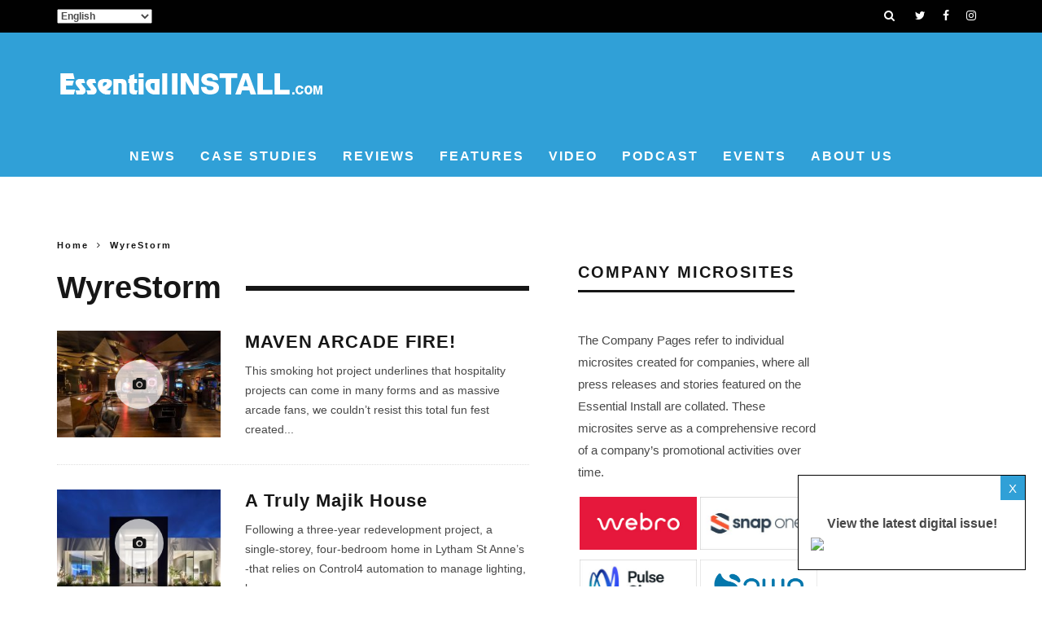

--- FILE ---
content_type: text/html; charset=UTF-8
request_url: https://essentialinstall.com/tag/wyrestorm/
body_size: 21181
content:
<!DOCTYPE html>
<!--[if lt IE 7]><html lang="en-GB" class="no-js lt-ie9 lt-ie8 lt-ie7"> <![endif]-->
<!--[if (IE 7)&!(IEMobile)]><html lang="en-GB" class="no-js lt-ie9 lt-ie8"><![endif]-->
<!--[if (IE 8)&!(IEMobile)]><html lang="en-GB" class="no-js lt-ie9"><![endif]-->
<!--[if gt IE 8]><!--> <html lang="en-GB" class="no-js"><!--<![endif]-->

	<head>

		<meta charset="utf-8">
		<!-- Google Chrome Frame for IE -->
		<!--[if IE]><meta http-equiv="X-UA-Compatible" content="IE=edge" /><![endif]-->
		<!-- mobile meta -->
                    <meta name="viewport" content="width=device-width, initial-scale=1.0"/>
        
		<link rel="pingback" href="https://essentialinstall.com/xmlrpc.php">

		        
        <script async src="https://securepubads.g.doubleclick.net/tag/js/gpt.js"></script>
        <script>
          window.googletag = window.googletag || {cmd: []};
          googletag.cmd.push(function() {
            googletag.defineSlot('/21633894375/EI_Leaderboard_Below_Menu_Top_150524', [980, 120], 'div-gpt-ad-1715787844740-0').addService(googletag.pubads());
            googletag.pubads().enableSingleRequest();
            googletag.enableServices();
          });
        </script>        
        
        <script async src="https://securepubads.g.doubleclick.net/tag/js/gpt.js"></script>
        <script>
          window.googletag = window.googletag || {cmd: []};
          googletag.cmd.push(function() {
            googletag.defineSlot('/21633894375/EI_Leaderboard_Below_Menu_2nd_150524', [980, 120], 'div-gpt-ad-1715787253294-0').addService(googletag.pubads());
            googletag.pubads().enableSingleRequest();
            googletag.enableServices();
          });
        </script>        
        
        <script async src="https://securepubads.g.doubleclick.net/tag/js/gpt.js"></script>
        <script>
          window.googletag = window.googletag || {cmd: []};
          googletag.cmd.push(function() {
            googletag.defineSlot('/21633894375/EI_Landscape_In-Article_468x60', [468, 60], 'div-gpt-ad-1716279315195-0').addService(googletag.pubads());
            googletag.pubads().enableSingleRequest();
            googletag.enableServices();
          });
        </script>        
        
        <script async src="https://securepubads.g.doubleclick.net/tag/js/gpt.js"></script>
        <script>
        window.googletag = window.googletag || {cmd: []};
        googletag.cmd.push(function() {
        googletag.defineSlot('/21633894375/ADC_EI_MPU_Pop_Out_200524', [250, 360], 'div-gpt-ad-1717063181839-0').addService(googletag.pubads());
        googletag.pubads().enableSingleRequest();
        googletag.enableServices();
        });
        </script>   
        
        <script async src="https://securepubads.g.doubleclick.net/tag/js/gpt.js"></script>
        <script>
        window.googletag = window.googletag || {cmd: []};
        googletag.cmd.push(function() {
        googletag.defineSlot('/21633894375/ADC_EI_SIDE_MPU_1', [300, 250], 'div-gpt-ad-1717165623088-0').addService(googletag.pubads());
        googletag.pubads().enableSingleRequest();
        googletag.enableServices();
        });
        </script>       
        
        <script async src="https://securepubads.g.doubleclick.net/tag/js/gpt.js"></script>
        <script>
        window.googletag = window.googletag || {cmd: []};
        googletag.cmd.push(function() {
        googletag.defineSlot('/21633894375/ADC_EI_MIDDLE_MPU_1', [300, 250], 'div-gpt-ad-1717165757875-0').addService(googletag.pubads());
        googletag.pubads().enableSingleRequest();
        googletag.enableServices();
        });
        </script>             

		<!-- head extras -->
		<meta name='robots' content='index, follow, max-image-preview:large, max-snippet:-1, max-video-preview:-1' />
	<style>img:is([sizes="auto" i], [sizes^="auto," i]) { contain-intrinsic-size: 3000px 1500px }</style>
	<script id="cookieyes" type="text/javascript" src="https://cdn-cookieyes.com/client_data/dfc7893e4e95176244ddcbea/script.js"></script>
	<!-- This site is optimized with the Yoast SEO plugin v24.6 - https://yoast.com/wordpress/plugins/seo/ -->
	<title>WyreStorm Archives - Essential Install</title>
	<link rel="canonical" href="https://essentialinstall.com/tag/wyrestorm/" />
	<link rel="next" href="https://essentialinstall.com/tag/wyrestorm/page/2/" />
	<meta property="og:locale" content="en_GB" />
	<meta property="og:type" content="article" />
	<meta property="og:title" content="WyreStorm Archives - Essential Install" />
	<meta property="og:url" content="https://essentialinstall.com/tag/wyrestorm/" />
	<meta property="og:site_name" content="Essential Install" />
	<meta name="twitter:card" content="summary_large_image" />
	<meta name="twitter:site" content="@Install_Mag" />
	<script type="application/ld+json" class="yoast-schema-graph">{"@context":"https://schema.org","@graph":[{"@type":"CollectionPage","@id":"https://essentialinstall.com/tag/wyrestorm/","url":"https://essentialinstall.com/tag/wyrestorm/","name":"WyreStorm Archives - Essential Install","isPartOf":{"@id":"https://essentialinstall.com/#website"},"primaryImageOfPage":{"@id":"https://essentialinstall.com/tag/wyrestorm/#primaryimage"},"image":{"@id":"https://essentialinstall.com/tag/wyrestorm/#primaryimage"},"thumbnailUrl":"https://essentialinstall.com/wp-content/uploads/2024/04/W_House-62.jpg","breadcrumb":{"@id":"https://essentialinstall.com/tag/wyrestorm/#breadcrumb"},"inLanguage":"en-GB"},{"@type":"ImageObject","inLanguage":"en-GB","@id":"https://essentialinstall.com/tag/wyrestorm/#primaryimage","url":"https://essentialinstall.com/wp-content/uploads/2024/04/W_House-62.jpg","contentUrl":"https://essentialinstall.com/wp-content/uploads/2024/04/W_House-62.jpg","width":916,"height":611,"caption":"Maven"},{"@type":"BreadcrumbList","@id":"https://essentialinstall.com/tag/wyrestorm/#breadcrumb","itemListElement":[{"@type":"ListItem","position":1,"name":"Home","item":"https://essentialinstall.com/"},{"@type":"ListItem","position":2,"name":"WyreStorm"}]},{"@type":"WebSite","@id":"https://essentialinstall.com/#website","url":"https://essentialinstall.com/","name":"Essential Install","description":"Smart Home, Home Cinema, Lighting, HVAC, Automation News","potentialAction":[{"@type":"SearchAction","target":{"@type":"EntryPoint","urlTemplate":"https://essentialinstall.com/?s={search_term_string}"},"query-input":{"@type":"PropertyValueSpecification","valueRequired":true,"valueName":"search_term_string"}}],"inLanguage":"en-GB"}]}</script>
	<!-- / Yoast SEO plugin. -->


<link rel='dns-prefetch' href='//secure.gravatar.com' />
<link rel='dns-prefetch' href='//www.googletagmanager.com' />
<link rel='dns-prefetch' href='//stats.wp.com' />
<link rel='dns-prefetch' href='//v0.wordpress.com' />
<link rel='dns-prefetch' href='//widgets.wp.com' />
<link rel='dns-prefetch' href='//s0.wp.com' />
<link rel='dns-prefetch' href='//0.gravatar.com' />
<link rel='dns-prefetch' href='//1.gravatar.com' />
<link rel='dns-prefetch' href='//2.gravatar.com' />
<link rel="alternate" type="application/rss+xml" title="Essential Install &raquo; Feed" href="https://essentialinstall.com/feed/" />
<link rel="alternate" type="application/rss+xml" title="Essential Install &raquo; Comments Feed" href="https://essentialinstall.com/comments/feed/" />
<link rel="alternate" type="application/rss+xml" title="Essential Install &raquo; WyreStorm Tag Feed" href="https://essentialinstall.com/tag/wyrestorm/feed/" />
<script type="text/javascript">
/* <![CDATA[ */
window._wpemojiSettings = {"baseUrl":"https:\/\/s.w.org\/images\/core\/emoji\/16.0.1\/72x72\/","ext":".png","svgUrl":"https:\/\/s.w.org\/images\/core\/emoji\/16.0.1\/svg\/","svgExt":".svg","source":{"concatemoji":"https:\/\/essentialinstall.com\/wp-includes\/js\/wp-emoji-release.min.js?ver=6.8.3"}};
/*! This file is auto-generated */
!function(s,n){var o,i,e;function c(e){try{var t={supportTests:e,timestamp:(new Date).valueOf()};sessionStorage.setItem(o,JSON.stringify(t))}catch(e){}}function p(e,t,n){e.clearRect(0,0,e.canvas.width,e.canvas.height),e.fillText(t,0,0);var t=new Uint32Array(e.getImageData(0,0,e.canvas.width,e.canvas.height).data),a=(e.clearRect(0,0,e.canvas.width,e.canvas.height),e.fillText(n,0,0),new Uint32Array(e.getImageData(0,0,e.canvas.width,e.canvas.height).data));return t.every(function(e,t){return e===a[t]})}function u(e,t){e.clearRect(0,0,e.canvas.width,e.canvas.height),e.fillText(t,0,0);for(var n=e.getImageData(16,16,1,1),a=0;a<n.data.length;a++)if(0!==n.data[a])return!1;return!0}function f(e,t,n,a){switch(t){case"flag":return n(e,"\ud83c\udff3\ufe0f\u200d\u26a7\ufe0f","\ud83c\udff3\ufe0f\u200b\u26a7\ufe0f")?!1:!n(e,"\ud83c\udde8\ud83c\uddf6","\ud83c\udde8\u200b\ud83c\uddf6")&&!n(e,"\ud83c\udff4\udb40\udc67\udb40\udc62\udb40\udc65\udb40\udc6e\udb40\udc67\udb40\udc7f","\ud83c\udff4\u200b\udb40\udc67\u200b\udb40\udc62\u200b\udb40\udc65\u200b\udb40\udc6e\u200b\udb40\udc67\u200b\udb40\udc7f");case"emoji":return!a(e,"\ud83e\udedf")}return!1}function g(e,t,n,a){var r="undefined"!=typeof WorkerGlobalScope&&self instanceof WorkerGlobalScope?new OffscreenCanvas(300,150):s.createElement("canvas"),o=r.getContext("2d",{willReadFrequently:!0}),i=(o.textBaseline="top",o.font="600 32px Arial",{});return e.forEach(function(e){i[e]=t(o,e,n,a)}),i}function t(e){var t=s.createElement("script");t.src=e,t.defer=!0,s.head.appendChild(t)}"undefined"!=typeof Promise&&(o="wpEmojiSettingsSupports",i=["flag","emoji"],n.supports={everything:!0,everythingExceptFlag:!0},e=new Promise(function(e){s.addEventListener("DOMContentLoaded",e,{once:!0})}),new Promise(function(t){var n=function(){try{var e=JSON.parse(sessionStorage.getItem(o));if("object"==typeof e&&"number"==typeof e.timestamp&&(new Date).valueOf()<e.timestamp+604800&&"object"==typeof e.supportTests)return e.supportTests}catch(e){}return null}();if(!n){if("undefined"!=typeof Worker&&"undefined"!=typeof OffscreenCanvas&&"undefined"!=typeof URL&&URL.createObjectURL&&"undefined"!=typeof Blob)try{var e="postMessage("+g.toString()+"("+[JSON.stringify(i),f.toString(),p.toString(),u.toString()].join(",")+"));",a=new Blob([e],{type:"text/javascript"}),r=new Worker(URL.createObjectURL(a),{name:"wpTestEmojiSupports"});return void(r.onmessage=function(e){c(n=e.data),r.terminate(),t(n)})}catch(e){}c(n=g(i,f,p,u))}t(n)}).then(function(e){for(var t in e)n.supports[t]=e[t],n.supports.everything=n.supports.everything&&n.supports[t],"flag"!==t&&(n.supports.everythingExceptFlag=n.supports.everythingExceptFlag&&n.supports[t]);n.supports.everythingExceptFlag=n.supports.everythingExceptFlag&&!n.supports.flag,n.DOMReady=!1,n.readyCallback=function(){n.DOMReady=!0}}).then(function(){return e}).then(function(){var e;n.supports.everything||(n.readyCallback(),(e=n.source||{}).concatemoji?t(e.concatemoji):e.wpemoji&&e.twemoji&&(t(e.twemoji),t(e.wpemoji)))}))}((window,document),window._wpemojiSettings);
/* ]]> */
</script>
<link rel='stylesheet' id='embed-pdf-viewer-css' href='https://essentialinstall.com/wp-content/plugins/embed-pdf-viewer/css/embed-pdf-viewer.css?ver=2.4.6' type='text/css' media='screen' />
<style id='wp-emoji-styles-inline-css' type='text/css'>

	img.wp-smiley, img.emoji {
		display: inline !important;
		border: none !important;
		box-shadow: none !important;
		height: 1em !important;
		width: 1em !important;
		margin: 0 0.07em !important;
		vertical-align: -0.1em !important;
		background: none !important;
		padding: 0 !important;
	}
</style>
<link rel='stylesheet' id='wp-block-library-css' href='https://essentialinstall.com/wp-includes/css/dist/block-library/style.min.css?ver=6.8.3' type='text/css' media='all' />
<style id='classic-theme-styles-inline-css' type='text/css'>
/*! This file is auto-generated */
.wp-block-button__link{color:#fff;background-color:#32373c;border-radius:9999px;box-shadow:none;text-decoration:none;padding:calc(.667em + 2px) calc(1.333em + 2px);font-size:1.125em}.wp-block-file__button{background:#32373c;color:#fff;text-decoration:none}
</style>
<link rel='stylesheet' id='mediaelement-css' href='https://essentialinstall.com/wp-includes/js/mediaelement/mediaelementplayer-legacy.min.css?ver=4.2.17' type='text/css' media='all' />
<link rel='stylesheet' id='wp-mediaelement-css' href='https://essentialinstall.com/wp-includes/js/mediaelement/wp-mediaelement.min.css?ver=6.8.3' type='text/css' media='all' />
<style id='jetpack-sharing-buttons-style-inline-css' type='text/css'>
.jetpack-sharing-buttons__services-list{display:flex;flex-direction:row;flex-wrap:wrap;gap:0;list-style-type:none;margin:5px;padding:0}.jetpack-sharing-buttons__services-list.has-small-icon-size{font-size:12px}.jetpack-sharing-buttons__services-list.has-normal-icon-size{font-size:16px}.jetpack-sharing-buttons__services-list.has-large-icon-size{font-size:24px}.jetpack-sharing-buttons__services-list.has-huge-icon-size{font-size:36px}@media print{.jetpack-sharing-buttons__services-list{display:none!important}}.editor-styles-wrapper .wp-block-jetpack-sharing-buttons{gap:0;padding-inline-start:0}ul.jetpack-sharing-buttons__services-list.has-background{padding:1.25em 2.375em}
</style>
<style id='global-styles-inline-css' type='text/css'>
:root{--wp--preset--aspect-ratio--square: 1;--wp--preset--aspect-ratio--4-3: 4/3;--wp--preset--aspect-ratio--3-4: 3/4;--wp--preset--aspect-ratio--3-2: 3/2;--wp--preset--aspect-ratio--2-3: 2/3;--wp--preset--aspect-ratio--16-9: 16/9;--wp--preset--aspect-ratio--9-16: 9/16;--wp--preset--color--black: #000000;--wp--preset--color--cyan-bluish-gray: #abb8c3;--wp--preset--color--white: #ffffff;--wp--preset--color--pale-pink: #f78da7;--wp--preset--color--vivid-red: #cf2e2e;--wp--preset--color--luminous-vivid-orange: #ff6900;--wp--preset--color--luminous-vivid-amber: #fcb900;--wp--preset--color--light-green-cyan: #7bdcb5;--wp--preset--color--vivid-green-cyan: #00d084;--wp--preset--color--pale-cyan-blue: #8ed1fc;--wp--preset--color--vivid-cyan-blue: #0693e3;--wp--preset--color--vivid-purple: #9b51e0;--wp--preset--gradient--vivid-cyan-blue-to-vivid-purple: linear-gradient(135deg,rgba(6,147,227,1) 0%,rgb(155,81,224) 100%);--wp--preset--gradient--light-green-cyan-to-vivid-green-cyan: linear-gradient(135deg,rgb(122,220,180) 0%,rgb(0,208,130) 100%);--wp--preset--gradient--luminous-vivid-amber-to-luminous-vivid-orange: linear-gradient(135deg,rgba(252,185,0,1) 0%,rgba(255,105,0,1) 100%);--wp--preset--gradient--luminous-vivid-orange-to-vivid-red: linear-gradient(135deg,rgba(255,105,0,1) 0%,rgb(207,46,46) 100%);--wp--preset--gradient--very-light-gray-to-cyan-bluish-gray: linear-gradient(135deg,rgb(238,238,238) 0%,rgb(169,184,195) 100%);--wp--preset--gradient--cool-to-warm-spectrum: linear-gradient(135deg,rgb(74,234,220) 0%,rgb(151,120,209) 20%,rgb(207,42,186) 40%,rgb(238,44,130) 60%,rgb(251,105,98) 80%,rgb(254,248,76) 100%);--wp--preset--gradient--blush-light-purple: linear-gradient(135deg,rgb(255,206,236) 0%,rgb(152,150,240) 100%);--wp--preset--gradient--blush-bordeaux: linear-gradient(135deg,rgb(254,205,165) 0%,rgb(254,45,45) 50%,rgb(107,0,62) 100%);--wp--preset--gradient--luminous-dusk: linear-gradient(135deg,rgb(255,203,112) 0%,rgb(199,81,192) 50%,rgb(65,88,208) 100%);--wp--preset--gradient--pale-ocean: linear-gradient(135deg,rgb(255,245,203) 0%,rgb(182,227,212) 50%,rgb(51,167,181) 100%);--wp--preset--gradient--electric-grass: linear-gradient(135deg,rgb(202,248,128) 0%,rgb(113,206,126) 100%);--wp--preset--gradient--midnight: linear-gradient(135deg,rgb(2,3,129) 0%,rgb(40,116,252) 100%);--wp--preset--font-size--small: 13px;--wp--preset--font-size--medium: 20px;--wp--preset--font-size--large: 36px;--wp--preset--font-size--x-large: 42px;--wp--preset--spacing--20: 0.44rem;--wp--preset--spacing--30: 0.67rem;--wp--preset--spacing--40: 1rem;--wp--preset--spacing--50: 1.5rem;--wp--preset--spacing--60: 2.25rem;--wp--preset--spacing--70: 3.38rem;--wp--preset--spacing--80: 5.06rem;--wp--preset--shadow--natural: 6px 6px 9px rgba(0, 0, 0, 0.2);--wp--preset--shadow--deep: 12px 12px 50px rgba(0, 0, 0, 0.4);--wp--preset--shadow--sharp: 6px 6px 0px rgba(0, 0, 0, 0.2);--wp--preset--shadow--outlined: 6px 6px 0px -3px rgba(255, 255, 255, 1), 6px 6px rgba(0, 0, 0, 1);--wp--preset--shadow--crisp: 6px 6px 0px rgba(0, 0, 0, 1);}:where(.is-layout-flex){gap: 0.5em;}:where(.is-layout-grid){gap: 0.5em;}body .is-layout-flex{display: flex;}.is-layout-flex{flex-wrap: wrap;align-items: center;}.is-layout-flex > :is(*, div){margin: 0;}body .is-layout-grid{display: grid;}.is-layout-grid > :is(*, div){margin: 0;}:where(.wp-block-columns.is-layout-flex){gap: 2em;}:where(.wp-block-columns.is-layout-grid){gap: 2em;}:where(.wp-block-post-template.is-layout-flex){gap: 1.25em;}:where(.wp-block-post-template.is-layout-grid){gap: 1.25em;}.has-black-color{color: var(--wp--preset--color--black) !important;}.has-cyan-bluish-gray-color{color: var(--wp--preset--color--cyan-bluish-gray) !important;}.has-white-color{color: var(--wp--preset--color--white) !important;}.has-pale-pink-color{color: var(--wp--preset--color--pale-pink) !important;}.has-vivid-red-color{color: var(--wp--preset--color--vivid-red) !important;}.has-luminous-vivid-orange-color{color: var(--wp--preset--color--luminous-vivid-orange) !important;}.has-luminous-vivid-amber-color{color: var(--wp--preset--color--luminous-vivid-amber) !important;}.has-light-green-cyan-color{color: var(--wp--preset--color--light-green-cyan) !important;}.has-vivid-green-cyan-color{color: var(--wp--preset--color--vivid-green-cyan) !important;}.has-pale-cyan-blue-color{color: var(--wp--preset--color--pale-cyan-blue) !important;}.has-vivid-cyan-blue-color{color: var(--wp--preset--color--vivid-cyan-blue) !important;}.has-vivid-purple-color{color: var(--wp--preset--color--vivid-purple) !important;}.has-black-background-color{background-color: var(--wp--preset--color--black) !important;}.has-cyan-bluish-gray-background-color{background-color: var(--wp--preset--color--cyan-bluish-gray) !important;}.has-white-background-color{background-color: var(--wp--preset--color--white) !important;}.has-pale-pink-background-color{background-color: var(--wp--preset--color--pale-pink) !important;}.has-vivid-red-background-color{background-color: var(--wp--preset--color--vivid-red) !important;}.has-luminous-vivid-orange-background-color{background-color: var(--wp--preset--color--luminous-vivid-orange) !important;}.has-luminous-vivid-amber-background-color{background-color: var(--wp--preset--color--luminous-vivid-amber) !important;}.has-light-green-cyan-background-color{background-color: var(--wp--preset--color--light-green-cyan) !important;}.has-vivid-green-cyan-background-color{background-color: var(--wp--preset--color--vivid-green-cyan) !important;}.has-pale-cyan-blue-background-color{background-color: var(--wp--preset--color--pale-cyan-blue) !important;}.has-vivid-cyan-blue-background-color{background-color: var(--wp--preset--color--vivid-cyan-blue) !important;}.has-vivid-purple-background-color{background-color: var(--wp--preset--color--vivid-purple) !important;}.has-black-border-color{border-color: var(--wp--preset--color--black) !important;}.has-cyan-bluish-gray-border-color{border-color: var(--wp--preset--color--cyan-bluish-gray) !important;}.has-white-border-color{border-color: var(--wp--preset--color--white) !important;}.has-pale-pink-border-color{border-color: var(--wp--preset--color--pale-pink) !important;}.has-vivid-red-border-color{border-color: var(--wp--preset--color--vivid-red) !important;}.has-luminous-vivid-orange-border-color{border-color: var(--wp--preset--color--luminous-vivid-orange) !important;}.has-luminous-vivid-amber-border-color{border-color: var(--wp--preset--color--luminous-vivid-amber) !important;}.has-light-green-cyan-border-color{border-color: var(--wp--preset--color--light-green-cyan) !important;}.has-vivid-green-cyan-border-color{border-color: var(--wp--preset--color--vivid-green-cyan) !important;}.has-pale-cyan-blue-border-color{border-color: var(--wp--preset--color--pale-cyan-blue) !important;}.has-vivid-cyan-blue-border-color{border-color: var(--wp--preset--color--vivid-cyan-blue) !important;}.has-vivid-purple-border-color{border-color: var(--wp--preset--color--vivid-purple) !important;}.has-vivid-cyan-blue-to-vivid-purple-gradient-background{background: var(--wp--preset--gradient--vivid-cyan-blue-to-vivid-purple) !important;}.has-light-green-cyan-to-vivid-green-cyan-gradient-background{background: var(--wp--preset--gradient--light-green-cyan-to-vivid-green-cyan) !important;}.has-luminous-vivid-amber-to-luminous-vivid-orange-gradient-background{background: var(--wp--preset--gradient--luminous-vivid-amber-to-luminous-vivid-orange) !important;}.has-luminous-vivid-orange-to-vivid-red-gradient-background{background: var(--wp--preset--gradient--luminous-vivid-orange-to-vivid-red) !important;}.has-very-light-gray-to-cyan-bluish-gray-gradient-background{background: var(--wp--preset--gradient--very-light-gray-to-cyan-bluish-gray) !important;}.has-cool-to-warm-spectrum-gradient-background{background: var(--wp--preset--gradient--cool-to-warm-spectrum) !important;}.has-blush-light-purple-gradient-background{background: var(--wp--preset--gradient--blush-light-purple) !important;}.has-blush-bordeaux-gradient-background{background: var(--wp--preset--gradient--blush-bordeaux) !important;}.has-luminous-dusk-gradient-background{background: var(--wp--preset--gradient--luminous-dusk) !important;}.has-pale-ocean-gradient-background{background: var(--wp--preset--gradient--pale-ocean) !important;}.has-electric-grass-gradient-background{background: var(--wp--preset--gradient--electric-grass) !important;}.has-midnight-gradient-background{background: var(--wp--preset--gradient--midnight) !important;}.has-small-font-size{font-size: var(--wp--preset--font-size--small) !important;}.has-medium-font-size{font-size: var(--wp--preset--font-size--medium) !important;}.has-large-font-size{font-size: var(--wp--preset--font-size--large) !important;}.has-x-large-font-size{font-size: var(--wp--preset--font-size--x-large) !important;}
:where(.wp-block-post-template.is-layout-flex){gap: 1.25em;}:where(.wp-block-post-template.is-layout-grid){gap: 1.25em;}
:where(.wp-block-columns.is-layout-flex){gap: 2em;}:where(.wp-block-columns.is-layout-grid){gap: 2em;}
:root :where(.wp-block-pullquote){font-size: 1.5em;line-height: 1.6;}
</style>
<link rel='stylesheet' id='ls_bw_style-css' href='https://essentialinstall.com/wp-content/plugins/loomisoft-button-widget/css/style.css?ver=1.2.1' type='text/css' media='all' />
<link rel='stylesheet' id='ppress-frontend-css' href='https://essentialinstall.com/wp-content/plugins/wp-user-avatar/assets/css/frontend.min.css?ver=4.15.22' type='text/css' media='all' />
<link rel='stylesheet' id='ppress-flatpickr-css' href='https://essentialinstall.com/wp-content/plugins/wp-user-avatar/assets/flatpickr/flatpickr.min.css?ver=4.15.22' type='text/css' media='all' />
<link rel='stylesheet' id='ppress-select2-css' href='https://essentialinstall.com/wp-content/plugins/wp-user-avatar/assets/select2/select2.min.css?ver=6.8.3' type='text/css' media='all' />
<link rel='stylesheet' id='jetpack_likes-css' href='https://essentialinstall.com/wp-content/plugins/jetpack/modules/likes/style.css?ver=14.4.1' type='text/css' media='all' />
<style id='akismet-widget-style-inline-css' type='text/css'>

			.a-stats {
				--akismet-color-mid-green: #357b49;
				--akismet-color-white: #fff;
				--akismet-color-light-grey: #f6f7f7;

				max-width: 350px;
				width: auto;
			}

			.a-stats * {
				all: unset;
				box-sizing: border-box;
			}

			.a-stats strong {
				font-weight: 600;
			}

			.a-stats a.a-stats__link,
			.a-stats a.a-stats__link:visited,
			.a-stats a.a-stats__link:active {
				background: var(--akismet-color-mid-green);
				border: none;
				box-shadow: none;
				border-radius: 8px;
				color: var(--akismet-color-white);
				cursor: pointer;
				display: block;
				font-family: -apple-system, BlinkMacSystemFont, 'Segoe UI', 'Roboto', 'Oxygen-Sans', 'Ubuntu', 'Cantarell', 'Helvetica Neue', sans-serif;
				font-weight: 500;
				padding: 12px;
				text-align: center;
				text-decoration: none;
				transition: all 0.2s ease;
			}

			/* Extra specificity to deal with TwentyTwentyOne focus style */
			.widget .a-stats a.a-stats__link:focus {
				background: var(--akismet-color-mid-green);
				color: var(--akismet-color-white);
				text-decoration: none;
			}

			.a-stats a.a-stats__link:hover {
				filter: brightness(110%);
				box-shadow: 0 4px 12px rgba(0, 0, 0, 0.06), 0 0 2px rgba(0, 0, 0, 0.16);
			}

			.a-stats .count {
				color: var(--akismet-color-white);
				display: block;
				font-size: 1.5em;
				line-height: 1.4;
				padding: 0 13px;
				white-space: nowrap;
			}
		
</style>
<link rel='stylesheet' id='login-with-ajax-css' href='https://essentialinstall.com/wp-content/themes/15zine/plugins/login-with-ajax/widget.css?ver=4.4' type='text/css' media='all' />
<link rel='stylesheet' id='tmm-css' href='https://essentialinstall.com/wp-content/plugins/team-members/inc/css/tmm_style.css?ver=6.8.3' type='text/css' media='all' />
<link rel='stylesheet' id='cb-main-stylesheet-css' href='https://essentialinstall.com/wp-content/themes/15zine/library/css/style.min.css?ver=3.2.2' type='text/css' media='all' />
<!--[if lt IE 10]>
<link rel='stylesheet' id='cb-ie-only-css' href='https://essentialinstall.com/wp-content/themes/15zine/library/css/ie.css?ver=3.2.2' type='text/css' media='all' />
<![endif]-->
<link rel='stylesheet' id='wp-add-custom-css-css' href='https://essentialinstall.com?display_custom_css=css&#038;ver=6.8.3' type='text/css' media='all' />
<script type="text/javascript" src="https://essentialinstall.com/wp-includes/js/jquery/jquery.min.js?ver=3.7.1" id="jquery-core-js"></script>
<script type="text/javascript" src="https://essentialinstall.com/wp-includes/js/jquery/jquery-migrate.min.js?ver=3.4.1" id="jquery-migrate-js"></script>
<script type="text/javascript" src="https://essentialinstall.com/wp-content/plugins/wp-user-avatar/assets/flatpickr/flatpickr.min.js?ver=4.15.22" id="ppress-flatpickr-js"></script>
<script type="text/javascript" src="https://essentialinstall.com/wp-content/plugins/wp-user-avatar/assets/select2/select2.min.js?ver=4.15.22" id="ppress-select2-js"></script>
<script type="text/javascript" id="login-with-ajax-js-extra">
/* <![CDATA[ */
var LWA = {"ajaxurl":"https:\/\/essentialinstall.com\/wp-admin\/admin-ajax.php","off":""};
/* ]]> */
</script>
<script type="text/javascript" src="https://essentialinstall.com/wp-content/themes/15zine/plugins/login-with-ajax/login-with-ajax.js?ver=4.4" id="login-with-ajax-js"></script>
<script type="text/javascript" src="https://essentialinstall.com/wp-content/plugins/login-with-ajax/ajaxify/ajaxify.min.js?ver=4.4" id="login-with-ajax-ajaxify-js"></script>

<!-- Google tag (gtag.js) snippet added by Site Kit -->
<!-- Google Analytics snippet added by Site Kit -->
<script type="text/javascript" src="https://www.googletagmanager.com/gtag/js?id=GT-P8ZP2DG" id="google_gtagjs-js" async></script>
<script type="text/javascript" id="google_gtagjs-js-after">
/* <![CDATA[ */
window.dataLayer = window.dataLayer || [];function gtag(){dataLayer.push(arguments);}
gtag("set","linker",{"domains":["essentialinstall.com"]});
gtag("js", new Date());
gtag("set", "developer_id.dZTNiMT", true);
gtag("config", "GT-P8ZP2DG");
 window._googlesitekit = window._googlesitekit || {}; window._googlesitekit.throttledEvents = []; window._googlesitekit.gtagEvent = (name, data) => { var key = JSON.stringify( { name, data } ); if ( !! window._googlesitekit.throttledEvents[ key ] ) { return; } window._googlesitekit.throttledEvents[ key ] = true; setTimeout( () => { delete window._googlesitekit.throttledEvents[ key ]; }, 5 ); gtag( "event", name, { ...data, event_source: "site-kit" } ); }; 
/* ]]> */
</script>
<script type="text/javascript" src="https://essentialinstall.com/wp-content/themes/15zine/library/js/modernizr.custom.min.js?ver=2.6.2" id="cb-modernizr-js"></script>
<link rel="https://api.w.org/" href="https://essentialinstall.com/wp-json/" /><link rel="alternate" title="JSON" type="application/json" href="https://essentialinstall.com/wp-json/wp/v2/tags/1779" /><link rel="EditURI" type="application/rsd+xml" title="RSD" href="https://essentialinstall.com/xmlrpc.php?rsd" />
<meta name="generator" content="WordPress 6.8.3" />
<!-- start Simple Custom CSS and JS -->
<style type="text/css">
/* Add your CSS code here.

For example:
.example {
    color: red;
}

For brushing up on your CSS knowledge, check out http://www.w3schools.com/css/css_syntax.asp

End of comment */ 

#cb-featured-image,
.slick-list,
.slick-slider .cb-slider-ldd img,
#cb-gallery-post {
	min-height: 240px !important;
}
</style>
<!-- end Simple Custom CSS and JS -->
<!-- start Simple Custom CSS and JS -->
<style type="text/css">
/* Add your CSS code here.

For example:
.example {
    color: red;
}

For brushing up on your CSS knowledge, check out http://www.w3schools.com/css/css_syntax.asp

End of comment */ 

.cb-sidebar > div:nth-child(2) {
	margin-bottom: 0 !important;
}

.cb-sidebar > div:nth-child(3),
.cb-sidebar > div:nth-child(4) {
	margin-bottom: -3.5em !important;
}

.cb-sidebar > div:nth-child(3) > div div,
.cb-sidebar > div:nth-child(4) > div div {
	margin-left: auto; 
	margin-right: auto;
}

.cb-sidebar > div:nth-child(5) {
	margin-bottom: 1em !important;
}

#block-7 {
	text-align: center;
	margin-top: -1em;
}</style>
<!-- end Simple Custom CSS and JS -->
<!-- start Simple Custom CSS and JS -->
<script type="text/javascript">
/* Default comment here */ 

let popup = '<div style="position: fixed; bottom: 20px; right: 20px; background-color: white; border: 1px solid black; padding: 1em; width: 280px; z-index: 9999;">'
   			  +'<div style="width: 100%; text-align: -webkit-right; margin-bottom: 0.5em; margin-top: 2em;"><button class="popup-close" style="border: 0; width: 30px; height: 30px; display: grid; place-items: center; background-color: #30A0D7; color: white; position: absolute; top: 0; right: 0;">X</button></div>'
              +'<div style="width: 100%; text-align: center; font-size: 16px;"><strong>View the latest digital issue!</strong></div>'
			  +'<div><a href="https://issuu.com/atmltd/docs/ei_january_2026?fr=sMDUwNzgzOTA5MDg" target="_blank" rel="noopener"><img src="https://mcusercontent.com/6ec07e987366db5dc98c1563e/images/7003f53d-316f-db13-d10e-cd69fb920ff5.png" style="width: 100%;"></a></div></div>'
			+'</div>';

jQuery(document).on('click', '.popup-close', function () {
  /* get element */
  let el = jQuery(this);
  /* get element */
	
  /* close popup */
  el.parent().parent().css('display','none');
  /* close popup */
	
  /* always return false so that when clicked it will not scroll up */
  return false;
  /* always return false so that when clicked it will not scroll up */
});

jQuery(document).ready(function () {
  jQuery('body').append(popup);
});

</script>
<!-- end Simple Custom CSS and JS -->
<!-- start Simple Custom CSS and JS -->
<script type="text/javascript">
</script>
<!-- end Simple Custom CSS and JS -->
<!-- start Simple Custom CSS and JS -->
<script type="text/javascript">
            jQuery( document ).ready(function(){
            jQuery('#cb-section-g .cb-module-custom.cb-module-block.clearfix').fadeIn('blind', function(){
               jQuery('#cb-section-g .cb-module-custom.cb-module-block.clearfix').delay(10000).fadeOut(); 
            });
        });</script>
<!-- end Simple Custom CSS and JS -->
<!-- start Simple Custom CSS and JS -->
<script type="text/javascript">
function createCookie(name,value,days) {
  if (days) {
    var date = new Date();
    date.setTime(date.getTime()+(days*1*60*60*1000));
    var expires = "; expires="+date.toGMTString();
  }
  else var expires = "";
  document.cookie = name+"="+value+expires+"; path=/";
}
function readCookie(name) {
  var nameEQ = name + "=";
  var ca = document.cookie.split(';');
  for(var i=0;i < ca.length;i++) {
    var c = ca[i];
    while (c.charAt(0)==' ') c = c.substring(1,c.length);
    if (c.indexOf(nameEQ) == 0) return c.substring(nameEQ.length,c.length);
  }
  return null;
}
function eraseCookie(name) {
  createCookie(name,"",-1);
}
</script>
<!-- end Simple Custom CSS and JS -->
<!-- start Simple Custom CSS and JS -->
<script type="text/javascript">
jQuery(document).ready(function() {
    if (!readCookie('boxzilla_box_24790')) {
    jQuery('#cb-section-g .cb-module-custom.cb-module-block.clearfix').show();
  } else {
    jQuery('#cb-section-g .cb-module-custom.cb-module-block.clearfix').hide();
  }
jQuery('#close').click(function() {
    jQuery('#cb-section-g .cb-module-custom.cb-module-block.clearfix').hide();
    createCookie('jumbo-ad', true, 1)
    return false;
  });
});</script>
<!-- end Simple Custom CSS and JS -->
<meta name="generator" content="Site Kit by Google 1.170.0" />	<style>img#wpstats{display:none}</style>
		<script>
  (function(i,s,o,g,r,a,m){i['GoogleAnalyticsObject']=r;i[r]=i[r]||function(){
  (i[r].q=i[r].q||[]).push(arguments)},i[r].l=1*new Date();a=s.createElement(o),
  m=s.getElementsByTagName(o)[0];a.async=1;a.src=g;m.parentNode.insertBefore(a,m)
  })(window,document,'script','https://www.google-analytics.com/analytics.js','ga');

  ga('create', 'UA-62374692-8', 'auto');
  ga('send', 'pageview');

</script>

<style>.async-hide { opacity: 0 !important} </style>
<script>(function(a,s,y,n,c,h,i,d,e){s.className+=' '+y;h.end=i=function(){
s.className=s.className.replace(RegExp(' ?'+y),'')};(a[n]=a[n]||[]).hide=h;
setTimeout(function(){i();h.end=null},c);})(window,document.documentElement,
'async-hide','dataLayer',2000,{'GTM-PJC5L3F':true,});</script>


<meta property="fb:pages" content="1426749090924545" />

<script async='async' src='https://www.googletagservices.com/tag/js/gpt.js'></script>
<script>
  var googletag = googletag || {};
  googletag.cmd = googletag.cmd || [];
</script>

<script>
  googletag.cmd.push(function() {
    googletag.defineSlot('/21633894375/cepro_lb', [728, 90], 'div-gpt-ad-1529952442528-0').addService(googletag.pubads());
googletag.defineSlot('/21633894375/CE_Pro_Banner_Mobile', [320, 50], 'div-gpt-ad-1541609463484-0').addService(googletag.pubads());
    googletag.defineSlot('/21633894375/cepro_mpu_low', [300, 250], 'div-gpt-ad-1529952442528-1').addService(googletag.pubads());
    googletag.defineSlot('/21633894375/cepro_mpu_top', [300, 250], 'div-gpt-ad-1529952442528-2').addService(googletag.pubads());
    googletag.defineSlot('/21633894375/cepro_ss', [300, 600], 'div-gpt-ad-1529952442528-3').addService(googletag.pubads());
 googletag.pubads().collapseEmptyDivs();
    googletag.enableServices();
  });
</script>

<script type="text/javascript" src="//analytics.aweber.com/js/awt_analytics.js?id=1ee8o"></script>

<script async src="https://securepubads.g.doubleclick.net/tag/js/gpt.js"></script>
<script>
  window.googletag = window.googletag || {cmd: []};
  googletag.cmd.push(function() {
    googletag.defineSlot('/21633894375/EI_Leaderboard_Below_Menu_Top', [[728, 90], [980, 120]], 'div-gpt-ad-1713275846239-0').addService(googletag.pubads());
    googletag.pubads().enableSingleRequest();
    googletag.enableServices();
  });
</script>

<script async src="https://securepubads.g.doubleclick.net/tag/js/gpt.js"></script>
<script>
  window.googletag = window.googletag || {cmd: []};
  googletag.cmd.push(function() {
    googletag.defineSlot('/21633894375/EI_Leaderboard_Below_Menu_2nd', [980, 120], 'div-gpt-ad-1713350690857-0').addService(googletag.pubads());
    googletag.pubads().enableSingleRequest();
    googletag.enableServices();
  });
</script>
<style type="text/css">/*------------------------------------------------------------------
[1. Menu Colours]
*/
.cb-mm-on.cb-menu-light #cb-nav-bar .cb-main-nav > li:hover, .cb-mm-on.cb-menu-dark #cb-nav-bar .cb-main-nav > li:hover {
    background: #fff !important;
}
.cb-mm-on #cb-nav-bar .cb-main-nav > li:hover > a {
    color: #000 !important;
}
.cb-menu-light #cb-nav-bar .cb-nav-bar-wrap {
    background: #30A0D7;
}
.cb-menu-light #cb-nav-bar .cb-main-nav > li > a {
    color: #fff;
}
.cb-header {
    background-color: #30A0D7 !important;
}
/*------------------------------------------------------------------
[Stick Menu Colours]
*/
.cb-stuck #cb-nav-bar {
    background: #30A0D7 !important;
}
.cb-stuck.cb-menu-light #cb-nav-bar .cb-nav-bar-wrap { 
    background: #30A0D7 !important;
}
/*------------------------------------------------------------------
[Homepage Post Titles]
*/
.cb-module-block .cb-post-title {
    text-transform: none;
    letter-spacing: 1px;
    font-weight: bolder;
    margin: 0 0 5px;
    font-size: 16px;
}

.cb-module-block .cb-blog-style-d .cb-post-title {
    font-size: 32px;
}

.cb-module-block .cb-blog-style-a .cb-post-title {
    font-size: 22px;
}

/*------------------------------------------------------------------
[Category Headings]
*/
.cb-module-header .cb-module-title {
    margin: 0;
    position: relative;
    display: inline-block;
    letter-spacing: 0px;
    padding: 0 30px 0 0;
    line-height: 1.2;
    text-transform: none;
}
/*------------------------------------------------------------------
[Boxes Below Articles]
*/
.cb-post-meta {
    display: none;
}
/*------------------------------------------------------------------
[Main Module Headline Size]
*/
@media only screen and (min-width: 768px) {
.cb-meta-style-2 .cb-article-meta h2 {
    letter-spacing: 0px !important;
    font-size: 20px !important;
}}
@media only screen and (min-width: 1200px) { 
.cb-meta-style-2.cb-m .cb-article-meta h2 {
    letter-spacing: 0px !important;
    font-size: 20px !important;
}}
.cb-meta-style-2 .cb-article-meta h2 {
    margin: 0 0 10px;
    font-weight: 700;
    text-transform: none;
    letter-spacing: 1px;
    font-size: 14px;
    line-height: 1.3;
}
@media only screen and (min-width: 1200px) {
.cb-meta-style-2.cb-l .cb-article-meta .cb-byline {
    font-size: 10px !important;
    letter-spacing: 2px !important;
}}
@media only screen and (min-width: 768px) {
.cb-meta-style-2.cb-l .cb-article-meta .cb-byline {
    font-size: 10px !important;
    letter-spacing: 2px !important;
}}

/*------------------------------------------------------------------
[Three-Way Main Module]
*/
@media only screen and (min-width: 768px) {
.cb-section-fs .cb-grid-3 .cb-l {
    width: 33.3%;
}}
@media only screen and (min-width: 768px) {
.cb-section-fs .cb-grid-3 .cb-m {
    height: 100%;
    width: 33.3%;
}}
@media only screen and (min-width: 1200px) {
.cb-section-fs .cb-grid-3 .cb-l {
    width: 33.3%;
}}
@media only screen and (min-width: 1200px) {
.cb-section-fs .cb-grid-3 .cb-m {
    height: 100%;
    width: 33.3%;
}}
.cb-grid-3 .cb-l {
    border-right: 0px;
}
/*------------------------------------------------------------------
[Sidebar Colour]
*/
.cb-body-light .cb-sidebar {
    background: transparent;
}
/*------------------------------------------------------------------
[Button Colour]
*/
li#menu-item-28337 {
    background: white;
}
li#menu-item-28337 a {
    color: black !important;
}

li#menu-item-29836 {
    background: black;
}#cb-nav-bar .cb-mega-menu-columns .cb-sub-menu > li > a { color: #0095d6; } .cb-entry-content a {color:#0094d3; }.cb-meta-style-1 .cb-article-meta { background: rgba(0, 0, 0, 0.5); }.cb-module-block .cb-meta-style-2 img, .cb-module-block .cb-meta-style-4 img, .cb-grid-x .cb-grid-img img, .cb-grid-x .cb-grid-img .cb-fi-cover  { opacity: 0.5; }@media only screen and (min-width: 768px) {
                .cb-module-block .cb-meta-style-1:hover .cb-article-meta { background: rgba(0, 0, 0, 0.7); }
                .cb-module-block .cb-meta-style-2:hover img, .cb-module-block .cb-meta-style-4:hover img, .cb-grid-x .cb-grid-feature:hover img, .cb-grid-x .cb-grid-feature:hover .cb-fi-cover, .cb-slider li:hover img { opacity: 0.3; }
            }.cb-header { background-color: #0090d8; }body { font-size: 14px; }@media only screen and (min-width: 1020px){ body { font-size: 15px; }}.cb-menu-light #cb-nav-bar .cb-main-nav, .cb-stuck.cb-menu-light #cb-nav-bar .cb-nav-bar-wrap, .cb-menu-light.cb-fis-big-border #cb-nav-bar .cb-nav-bar-wrap { border-bottom-color: transparent; }.cb-mm-on.cb-menu-light #cb-nav-bar .cb-main-nav > li:hover, .cb-mm-on.cb-menu-dark #cb-nav-bar .cb-main-nav > li:hover { background: #0095d6; }</style><!-- end custom css --><style type="text/css">body, #respond, .cb-font-body { font-family: 'Helvetica', sans-serif } h1, h2, h3, h4, h5, h6, .cb-font-header, #bbp-user-navigation, .cb-byline{ font-family:'adelle-sans', Helvetica, sans-serif }</style><meta name="generator" content="Elementor 3.27.6; features: additional_custom_breakpoints; settings: css_print_method-external, google_font-enabled, font_display-auto">
			<style>
				.e-con.e-parent:nth-of-type(n+4):not(.e-lazyloaded):not(.e-no-lazyload),
				.e-con.e-parent:nth-of-type(n+4):not(.e-lazyloaded):not(.e-no-lazyload) * {
					background-image: none !important;
				}
				@media screen and (max-height: 1024px) {
					.e-con.e-parent:nth-of-type(n+3):not(.e-lazyloaded):not(.e-no-lazyload),
					.e-con.e-parent:nth-of-type(n+3):not(.e-lazyloaded):not(.e-no-lazyload) * {
						background-image: none !important;
					}
				}
				@media screen and (max-height: 640px) {
					.e-con.e-parent:nth-of-type(n+2):not(.e-lazyloaded):not(.e-no-lazyload),
					.e-con.e-parent:nth-of-type(n+2):not(.e-lazyloaded):not(.e-no-lazyload) * {
						background-image: none !important;
					}
				}
			</style>
			<style>.cb-mm-on #cb-nav-bar .cb-main-nav .menu-item-67903:hover, .cb-mm-on #cb-nav-bar .cb-main-nav .menu-item-67903:focus { background:# !important ; }
.cb-mm-on #cb-nav-bar .cb-main-nav .menu-item-67903 .cb-big-menu { border-top-color: #; }
.cb-mm-on #cb-nav-bar .cb-main-nav .menu-item-67909:hover, .cb-mm-on #cb-nav-bar .cb-main-nav .menu-item-67909:focus { background:# !important ; }
.cb-mm-on #cb-nav-bar .cb-main-nav .menu-item-67909 .cb-big-menu { border-top-color: #; }</style><link rel="icon" href="https://essentialinstall.com/wp-content/uploads/2018/08/cropped-EIFav-32x32.png" sizes="32x32" />
<link rel="icon" href="https://essentialinstall.com/wp-content/uploads/2018/08/cropped-EIFav-192x192.png" sizes="192x192" />
<link rel="apple-touch-icon" href="https://essentialinstall.com/wp-content/uploads/2018/08/cropped-EIFav-180x180.png" />
<meta name="msapplication-TileImage" content="https://essentialinstall.com/wp-content/uploads/2018/08/cropped-EIFav-270x270.png" />
		<style type="text/css" id="wp-custom-css">
			/*
Welcome to Custom CSS!

To learn how this works, see http://wp.me/PEmnE-Bt
*/
.cb-fis-big .cb-meta .cb-byline {
	display: fixed;
}

#cb-author-box {
	display: fixed;
}

/*#cb-section-b {
	padding-top: 90px;
}*/
#cb-nav-bar.clearfix {
	height: unset !important;
}

/* Small screen devices remove banner ad (phones, 600px and down) */
@media only screen and (max-width: 600px) {
	.cb-block {
		display: none;
	}
}		</style>
				<!-- end head extras -->

	</head>

	<body class="archive tag tag-wyrestorm tag-1779 wp-theme-15zine  cb-sidebar-right  cb-sticky-mm  cb-tm-dark cb-body-light cb-menu-light cb-mm-light cb-footer-dark   cb-m-logo-off cb-sw-tm-fw cb-sw-header-fw cb-sw-menu-fw cb-sw-footer-fw cb-menu-al-center elementor-default elementor-kit-39140">

		
		<div id="cb-outer-container">

			
				<div id="cb-top-menu" class="clearfix cb-font-header ">
					<div class="wrap clearfix cb-site-padding cb-top-menu-wrap">

													<div class="cb-left-side cb-mob">

								<a href="#" id="cb-mob-open" class="cb-link"><i class="fa fa-bars"></i></a>
															</div>
						                        <ul class="cb-top-nav cb-left-side"><li style="position:relative;" class="menu-item menu-item-gtranslate gt-menu-53318"></li></ul>                                                <ul class="cb-top-nav cb-right-side"><li class="cb-icon-search cb-menu-icons-extra"><a href="#"  title="Search" id="cb-s-trigger-gen"><i class="fa fa-search"></i> <span class="cb-search-title"></span></a></li><li class="cb-menu-icons-extra cb-social-icons-extra"><a href="http://www.twitter.com/Install_mag"  target="_blank"><i class="fa fa-twitter" aria-hidden="true"></i></a></li><li class="cb-menu-icons-extra cb-social-icons-extra"><a href="http://www.facebook.com/EssentialInstall"  target="_blank"><i class="fa fa-facebook" aria-hidden="true"></i></a></li><li class="cb-menu-icons-extra cb-social-icons-extra"><a href="http://www.instagram.com/essential_install"  target="_blank"><i class="fa fa-instagram" aria-hidden="true"></i></a></li></ul>					</div>
				</div>

				<div id="cb-mob-menu" class="cb-mob-menu">
					<div class="cb-mob-close-wrap">
						
						<a href="#" id="cb-mob-close" class="cb-link"><i class="fa cb-times"></i></a>
										    </div>

					<div class="cb-mob-menu-wrap">
						<ul id="cb-mob-ul" class="cb-mobile-nav cb-top-nav cb-mob-ul-show"><li class="menu-item menu-item-type-taxonomy menu-item-object-category menu-item-has-children cb-has-children menu-item-67903"><a href="https://essentialinstall.com/news/">News</a>
<ul class="sub-menu">
	<li class="menu-item menu-item-type-taxonomy menu-item-object-category menu-item-67905"><a href="https://essentialinstall.com/news/home-cinema/">Home Cinema &amp; AV News</a></li>
	<li class="menu-item menu-item-type-taxonomy menu-item-object-category menu-item-67904"><a href="https://essentialinstall.com/news/distribution/">Distribution</a></li>
	<li class="menu-item menu-item-type-taxonomy menu-item-object-category menu-item-67906"><a href="https://essentialinstall.com/news/lighting/">Lighting</a></li>
	<li class="menu-item menu-item-type-taxonomy menu-item-object-category menu-item-67908"><a href="https://essentialinstall.com/news/smart-home/">Smart Home</a></li>
	<li class="menu-item menu-item-type-taxonomy menu-item-object-category menu-item-67907"><a href="https://essentialinstall.com/news/security-news/">Security</a></li>
</ul>
</li>
<li class="menu-item menu-item-type-taxonomy menu-item-object-category menu-item-has-children cb-has-children menu-item-67909"><a href="https://essentialinstall.com/case-studies/">Case Studies</a>
<ul class="sub-menu">
	<li class="menu-item menu-item-type-taxonomy menu-item-object-category menu-item-68447"><a href="https://essentialinstall.com/case-studies/home-cinema-case-studies/">Home Cinema</a></li>
	<li class="menu-item menu-item-type-taxonomy menu-item-object-category menu-item-68448"><a href="https://essentialinstall.com/case-studies/hospitality-case-studies/">Hospitality</a></li>
	<li class="menu-item menu-item-type-taxonomy menu-item-object-category menu-item-68449"><a href="https://essentialinstall.com/case-studies/whole-home-case-studies/">Whole Home</a></li>
	<li class="menu-item menu-item-type-taxonomy menu-item-object-category menu-item-68446"><a href="https://essentialinstall.com/case-studies/commercial-case-studies/">Commercial</a></li>
</ul>
</li>
<li class="menu-item menu-item-type-custom menu-item-object-custom menu-item-has-children cb-has-children menu-item-67982"><a href="https://essentialinstall.com/reviews">Reviews</a>
<ul class="sub-menu">
	<li class="menu-item menu-item-type-taxonomy menu-item-object-category menu-item-68451"><a href="https://essentialinstall.com/reviews/audio-reviews/">Audio</a></li>
	<li class="menu-item menu-item-type-taxonomy menu-item-object-category menu-item-68453"><a href="https://essentialinstall.com/reviews/video-product-reviews/">Video</a></li>
	<li class="menu-item menu-item-type-taxonomy menu-item-object-category menu-item-68452"><a href="https://essentialinstall.com/reviews/smart-home-reviews/">Smart Home</a></li>
</ul>
</li>
<li class="menu-item menu-item-type-taxonomy menu-item-object-category menu-item-has-children cb-has-children menu-item-67910"><a href="https://essentialinstall.com/features/">Features</a>
<ul class="sub-menu">
	<li class="menu-item menu-item-type-taxonomy menu-item-object-category menu-item-67911"><a href="https://essentialinstall.com/features/advice-opinion-features/">Advice &amp; Opinion</a></li>
	<li class="menu-item menu-item-type-taxonomy menu-item-object-category menu-item-67912"><a href="https://essentialinstall.com/features/guides/">Guides</a></li>
	<li class="menu-item menu-item-type-taxonomy menu-item-object-category menu-item-67913"><a href="https://essentialinstall.com/features/interviews-features/">Interviews</a></li>
	<li class="menu-item menu-item-type-taxonomy menu-item-object-category menu-item-67914"><a href="https://essentialinstall.com/features/qa/">Q&amp;A</a></li>
</ul>
</li>
<li class="menu-item menu-item-type-post_type menu-item-object-page menu-item-67921"><a href="https://essentialinstall.com/ise-2025/">Video</a></li>
<li class="menu-item menu-item-type-custom menu-item-object-custom menu-item-67932"><a href="https://essentialinstall.com/podcast/">Podcast</a></li>
<li class="menu-item menu-item-type-custom menu-item-object-custom menu-item-has-children cb-has-children menu-item-67986"><a href="https://essentialinstall.com/events/">Events</a>
<ul class="sub-menu">
	<li class="menu-item menu-item-type-custom menu-item-object-custom menu-item-67930"><a target="_blank" href="https://smartbuildingawards.com/">Smart Building Awards</a></li>
	<li class="menu-item menu-item-type-custom menu-item-object-custom menu-item-67931"><a target="_blank" href="https://eiliveshow.com/">EI Live!</a></li>
</ul>
</li>
<li class="menu-item menu-item-type-post_type menu-item-object-page menu-item-has-children cb-has-children menu-item-67917"><a href="https://essentialinstall.com/about-us/">About Us</a>
<ul class="sub-menu">
	<li class="menu-item menu-item-type-custom menu-item-object-custom menu-item-67983"><a href="https://essentialinstall.com/latest-issue/">Magazine</a></li>
	<li class="menu-item menu-item-type-custom menu-item-object-custom menu-item-67984"><a href="https://essentialinstall.com/customer-magazines/">Customer Magazines</a></li>
	<li class="menu-item menu-item-type-custom menu-item-object-custom menu-item-69305"><a href="https://essentialinstall.com/wp-content/uploads/2025/12/EI_FeaturesList_2026.pdf">Features List 2026</a></li>
	<li class="menu-item menu-item-type-custom menu-item-object-custom menu-item-67985"><a href="https://essentialinstall.com/wp-content/uploads/2025/06/EI-Media-Kit-2025.pdf">Media Pack</a></li>
	<li class="menu-item menu-item-type-custom menu-item-object-custom menu-item-67956"><a href="https://essentialinstall.com/subscribe/">Magazine Subscription</a></li>
	<li class="menu-item menu-item-type-custom menu-item-object-custom menu-item-67957"><a href="https://allthingsmedialtd.us2.list-manage.com/subscribe?u=6ec07e987366db5dc98c1563e&#038;id=ad761fa480">Newsletter Subscription</a></li>
	<li class="menu-item menu-item-type-post_type menu-item-object-page menu-item-67918"><a href="https://essentialinstall.com/contact-us/">Contact Us</a></li>
</ul>
</li>
</ul>											</div>

				</div>
			            


            

			<div id="cb-container" class="clearfix" >
									<header id="cb-header" class="cb-header  cb-with-block ">

					    <div id="cb-logo-box" class="cb-logo-left wrap">
	                    	                <div id="logo">
                                        <a href="https://essentialinstall.com">
                        <img src="https://essentialinstall.com/wp-content/uploads/2018/08/DC-EI-White-1.png" alt="Essential Install Magazine" data-at2x="https://essentialinstall.com/wp-content/uploads/2018/08/DC-EI-White-Lrg-1.png">
                    </a>
                                    </div>
            	                        <div class="cb-large cb-block"><!-- /21633894375/cepro_lb -->
<div id='div-gpt-ad-1529952442528-0' style='height:90px; width:728px;'>
<script>
googletag.cmd.push(function() { googletag.display('div-gpt-ad-1529952442528-0'); });
</script>
</div></div>	                    </div>

					</header>
				
				<div id="cb-lwa" class="cb-lwa-modal cb-modal"><div class="cb-close-m cb-ta-right"><i class="fa cb-times"></i></div>
<div class="cb-lwa-modal-inner cb-modal-inner cb-light-loader cb-pre-load cb-font-header clearfix">
    <div class="lwa lwa-default clearfix">
                
        

        <form class="lwa-form cb-form cb-form-active clearfix" action="https://essentialinstall.com/wp-login.php?template=default" method="post">
            
            <div class="cb-form-body">
                <input class="cb-form-input cb-form-input-username" type="text" name="log" placeholder="Username">
                <input class="cb-form-input" type="password" name="pwd" placeholder="Password">
                			<div style="margin: 5px 0 20px;">
				<p style="font-size: 14px;">
					Prove your humanity				</p>
				<br/>
				<label for="jetpack_protect_answer" style="vertical-align:super;">
					4 &nbsp; + &nbsp; 1 &nbsp; = &nbsp;				</label>
				<input type="number" id="jetpack_protect_answer" name="jetpack_protect_num" value="" size="2" style="width:50px;height:25px;vertical-align:middle;font-size:13px;" class="input" />
				<input type="hidden" name="jetpack_protect_answer" value="76022294759115a40325ca3bf64c9a31aea67070" />
			</div>
			                <span class="lwa-status cb-ta-center"></span>
                <div class="cb-submit cb-ta-center">
                  <input type="submit" name="wp-submit" class="lwa_wp-submit cb-submit-form" value="Log In" tabindex="100" />
                  <input type="hidden" name="lwa_profile_link" value="1" />
                  <input type="hidden" name="login-with-ajax" value="login" />
                </div>

                <div class="cb-remember-me cb-extra cb-ta-center"><label>Remember Me</label><input name="rememberme" type="checkbox" class="lwa-rememberme" value="forever" /></div>
                
                <div class="cb-lost-password cb-extra cb-ta-center">
                                          <a class="lwa-links-remember cb-title-trigger cb-trigger-pass" href="https://essentialinstall.com/wp-login.php?action=lostpassword&#038;template=default" title="Lost your password?">Lost your password?</a>
                                     </div>
           </div>
        </form>
        
                <form class="lwa-remember cb-form clearfix" action="https://essentialinstall.com/wp-login.php?action=lostpassword&#038;template=default" method="post">

            <div class="cb-form-body">

                <input type="text" name="user_login" class="lwa-user-remember cb-form-input" placeholder="Enter username or email">
                                <span class="lwa-status cb-ta-center"></span>

                 <div class="cb-submit cb-ta-center">
                        <input type="submit" value="Get New Password" class="lwa-button-remember cb-submit-form" />
                        <input type="hidden" name="login-with-ajax" value="remember" />
                 </div>
            </div>

        </form>
            </div>
</div></div><div id="cb-menu-search" class="cb-s-modal cb-modal"><div class="cb-close-m cb-ta-right"><i class="fa cb-times"></i></div><div class="cb-s-modal-inner cb-pre-load cb-light-loader cb-modal-inner cb-font-header cb-mega-three cb-mega-posts clearfix"><form method="get" class="cb-search" action="https://essentialinstall.com/">

    <input type="text" class="cb-search-field cb-font-header" placeholder="Search.." value="" name="s" title="" autocomplete="off">
    <button class="cb-search-submit" type="submit" value=""><i class="fa fa-search"></i></button>
    
</form><div id="cb-s-results"></div></div></div>				
									 <nav id="cb-nav-bar" class="clearfix ">
					 	<div class="cb-nav-bar-wrap cb-site-padding clearfix cb-font-header  cb-menu-fw">
		                    <ul class="cb-main-nav wrap clearfix"><li id="menu-item-67903" class="menu-item menu-item-type-taxonomy menu-item-object-category menu-item-has-children cb-has-children menu-item-67903"><a href="https://essentialinstall.com/news/">News</a><div class="cb-links-menu cb-menu-drop"><ul class="cb-sub-menu cb-sub-bg">	<li id="menu-item-67905" class="menu-item menu-item-type-taxonomy menu-item-object-category menu-item-67905"><a href="https://essentialinstall.com/news/home-cinema/" data-cb-c="1810" class="cb-c-l">Home Cinema &amp; AV News</a></li>
	<li id="menu-item-67904" class="menu-item menu-item-type-taxonomy menu-item-object-category menu-item-67904"><a href="https://essentialinstall.com/news/distribution/" data-cb-c="4651" class="cb-c-l">Distribution</a></li>
	<li id="menu-item-67906" class="menu-item menu-item-type-taxonomy menu-item-object-category menu-item-67906"><a href="https://essentialinstall.com/news/lighting/" data-cb-c="5133" class="cb-c-l">Lighting</a></li>
	<li id="menu-item-67908" class="menu-item menu-item-type-taxonomy menu-item-object-category menu-item-67908"><a href="https://essentialinstall.com/news/smart-home/" data-cb-c="1815" class="cb-c-l">Smart Home</a></li>
	<li id="menu-item-67907" class="menu-item menu-item-type-taxonomy menu-item-object-category menu-item-67907"><a href="https://essentialinstall.com/news/security-news/" data-cb-c="4728" class="cb-c-l">Security</a></li>
</ul></div></li>
<li id="menu-item-67909" class="menu-item menu-item-type-taxonomy menu-item-object-category menu-item-has-children cb-has-children menu-item-67909"><a href="https://essentialinstall.com/case-studies/">Case Studies</a><div class="cb-links-menu cb-menu-drop"><ul class="cb-sub-menu cb-sub-bg">	<li id="menu-item-68447" class="menu-item menu-item-type-taxonomy menu-item-object-category menu-item-68447"><a href="https://essentialinstall.com/case-studies/home-cinema-case-studies/" data-cb-c="6816" class="cb-c-l">Home Cinema</a></li>
	<li id="menu-item-68448" class="menu-item menu-item-type-taxonomy menu-item-object-category menu-item-68448"><a href="https://essentialinstall.com/case-studies/hospitality-case-studies/" data-cb-c="6818" class="cb-c-l">Hospitality</a></li>
	<li id="menu-item-68449" class="menu-item menu-item-type-taxonomy menu-item-object-category menu-item-68449"><a href="https://essentialinstall.com/case-studies/whole-home-case-studies/" data-cb-c="6819" class="cb-c-l">Whole Home</a></li>
	<li id="menu-item-68446" class="menu-item menu-item-type-taxonomy menu-item-object-category menu-item-68446"><a href="https://essentialinstall.com/case-studies/commercial-case-studies/" data-cb-c="6820" class="cb-c-l">Commercial</a></li>
</ul></div></li>
<li id="menu-item-67982" class="menu-item menu-item-type-custom menu-item-object-custom menu-item-has-children cb-has-children menu-item-67982"><a href="https://essentialinstall.com/reviews">Reviews</a><div class="cb-links-menu cb-menu-drop"><ul class="cb-sub-menu cb-sub-bg">	<li id="menu-item-68451" class="menu-item menu-item-type-taxonomy menu-item-object-category menu-item-68451"><a href="https://essentialinstall.com/reviews/audio-reviews/" data-cb-c="6821" class="cb-c-l">Audio</a></li>
	<li id="menu-item-68453" class="menu-item menu-item-type-taxonomy menu-item-object-category menu-item-68453"><a href="https://essentialinstall.com/reviews/video-product-reviews/" data-cb-c="6822" class="cb-c-l">Video</a></li>
	<li id="menu-item-68452" class="menu-item menu-item-type-taxonomy menu-item-object-category menu-item-68452"><a href="https://essentialinstall.com/reviews/smart-home-reviews/" data-cb-c="6823" class="cb-c-l">Smart Home</a></li>
</ul></div></li>
<li id="menu-item-67910" class="menu-item menu-item-type-taxonomy menu-item-object-category menu-item-has-children cb-has-children menu-item-67910"><a href="https://essentialinstall.com/features/">Features</a><div class="cb-links-menu cb-menu-drop"><ul class="cb-sub-menu cb-sub-bg">	<li id="menu-item-67911" class="menu-item menu-item-type-taxonomy menu-item-object-category menu-item-67911"><a href="https://essentialinstall.com/features/advice-opinion-features/" data-cb-c="1834" class="cb-c-l">Advice &amp; Opinion</a></li>
	<li id="menu-item-67912" class="menu-item menu-item-type-taxonomy menu-item-object-category menu-item-67912"><a href="https://essentialinstall.com/features/guides/" data-cb-c="4626" class="cb-c-l">Guides</a></li>
	<li id="menu-item-67913" class="menu-item menu-item-type-taxonomy menu-item-object-category menu-item-67913"><a href="https://essentialinstall.com/features/interviews-features/" data-cb-c="1835" class="cb-c-l">Interviews</a></li>
	<li id="menu-item-67914" class="menu-item menu-item-type-taxonomy menu-item-object-category menu-item-67914"><a href="https://essentialinstall.com/features/qa/" data-cb-c="1836" class="cb-c-l">Q&amp;A</a></li>
</ul></div></li>
<li id="menu-item-67921" class="menu-item menu-item-type-post_type menu-item-object-page menu-item-67921"><a href="https://essentialinstall.com/ise-2025/">Video</a></li>
<li id="menu-item-67932" class="menu-item menu-item-type-custom menu-item-object-custom menu-item-67932"><a href="https://essentialinstall.com/podcast/">Podcast</a></li>
<li id="menu-item-67986" class="menu-item menu-item-type-custom menu-item-object-custom menu-item-has-children cb-has-children menu-item-67986"><a href="https://essentialinstall.com/events/">Events</a><div class="cb-links-menu cb-menu-drop"><ul class="cb-sub-menu cb-sub-bg">	<li id="menu-item-67930" class="menu-item menu-item-type-custom menu-item-object-custom menu-item-67930"><a target="_blank" href="https://smartbuildingawards.com/" data-cb-c="67930" class="cb-c-l">Smart Building Awards</a></li>
	<li id="menu-item-67931" class="menu-item menu-item-type-custom menu-item-object-custom menu-item-67931"><a target="_blank" href="https://eiliveshow.com/" data-cb-c="67931" class="cb-c-l">EI Live!</a></li>
</ul></div></li>
<li id="menu-item-67917" class="menu-item menu-item-type-post_type menu-item-object-page menu-item-has-children cb-has-children menu-item-67917"><a href="https://essentialinstall.com/about-us/">About Us</a><div class="cb-links-menu cb-menu-drop"><ul class="cb-sub-menu cb-sub-bg">	<li id="menu-item-67983" class="menu-item menu-item-type-custom menu-item-object-custom menu-item-67983"><a href="https://essentialinstall.com/latest-issue/" data-cb-c="67983" class="cb-c-l">Magazine</a></li>
	<li id="menu-item-67984" class="menu-item menu-item-type-custom menu-item-object-custom menu-item-67984"><a href="https://essentialinstall.com/customer-magazines/" data-cb-c="67984" class="cb-c-l">Customer Magazines</a></li>
	<li id="menu-item-69305" class="menu-item menu-item-type-custom menu-item-object-custom menu-item-69305"><a href="https://essentialinstall.com/wp-content/uploads/2025/12/EI_FeaturesList_2026.pdf" data-cb-c="69305" class="cb-c-l">Features List 2026</a></li>
	<li id="menu-item-67985" class="menu-item menu-item-type-custom menu-item-object-custom menu-item-67985"><a href="https://essentialinstall.com/wp-content/uploads/2025/06/EI-Media-Kit-2025.pdf" data-cb-c="67985" class="cb-c-l">Media Pack</a></li>
	<li id="menu-item-67956" class="menu-item menu-item-type-custom menu-item-object-custom menu-item-67956"><a href="https://essentialinstall.com/subscribe/" data-cb-c="67956" class="cb-c-l">Magazine Subscription</a></li>
	<li id="menu-item-67957" class="menu-item menu-item-type-custom menu-item-object-custom menu-item-67957"><a href="https://allthingsmedialtd.us2.list-manage.com/subscribe?u=6ec07e987366db5dc98c1563e&#038;id=ad761fa480" data-cb-c="67957" class="cb-c-l">Newsletter Subscription</a></li>
	<li id="menu-item-67918" class="menu-item menu-item-type-post_type menu-item-object-page menu-item-67918"><a href="https://essentialinstall.com/contact-us/" data-cb-c="59513" class="cb-c-l">Contact Us</a></li>
</ul></div></li>
<li id="menu-item-trending" class="cb-trending"><a href="#" id="cb-trend-menu-item" class="cb-trending-item"> </a><div class="cb-menu-drop cb-mega-menu  cb-bg cb-big-menu"><div id="cb-trending-block" class="cb-mega-trending cb-mega-posts cb-pre-load clearfix"><div class="cb-upper-title"><h2> </h2><span class="cb-see-all"><a href="#" data-cb-r="cb-1" class="cb-selected cb-trending-op">Now</a><a href="#" data-cb-r="cb-2" class="cb-trending-op">Week</a><a href="#" data-cb-r="cb-3" class="cb-trending-op">Month</a></span></div><ul id="cb-trend-data" class="clearfix"> <li class="cb-article-1 clearfix"><div class="cb-mask"><a href="https://essentialinstall.com/news/cedia-appoints-first-female-chairperson-and-new-board-members/"><img loading="lazy" width="360" height="240" src="https://essentialinstall.com/wp-content/uploads/2026/01/25d425fc-e51e-4073-bdde-0b76d5d04123-360x240.jpg" class="attachment-cb-360-240 size-cb-360-240 wp-post-image" alt="CEDIA appoints first female Chairperson and new board members" decoding="async" srcset="https://essentialinstall.com/wp-content/uploads/2026/01/25d425fc-e51e-4073-bdde-0b76d5d04123-360x240.jpg 360w, https://essentialinstall.com/wp-content/uploads/2026/01/25d425fc-e51e-4073-bdde-0b76d5d04123-300x200.jpg 300w, https://essentialinstall.com/wp-content/uploads/2026/01/25d425fc-e51e-4073-bdde-0b76d5d04123-768x512.jpg 768w, https://essentialinstall.com/wp-content/uploads/2026/01/25d425fc-e51e-4073-bdde-0b76d5d04123.jpg 916w" sizes="(max-width: 360px) 100vw, 360px" /></a></div><div class="cb-meta"><h2 class="cb-post-title"><a href="https://essentialinstall.com/news/cedia-appoints-first-female-chairperson-and-new-board-members/">CEDIA appoints first female Chairperson and new board members</a></h2></div><span class="cb-countdown">1</span><a href="https://essentialinstall.com/news/cedia-appoints-first-female-chairperson-and-new-board-members/" class="cb-link-overlay"></a></li> <li class="cb-article-2 clearfix"><div class="cb-mask"><a href="https://essentialinstall.com/news/theory-and-pro-debut-at-ise-with-two-demo-rooms/"><img loading="lazy" width="360" height="240" src="https://essentialinstall.com/wp-content/uploads/2026/01/PRO-SR-28212ai-TIGHT-GROUP-4K-Res-360x240.png" class="attachment-cb-360-240 size-cb-360-240 wp-post-image" alt="Theory and PRO debut at ISE with two demo rooms" decoding="async" /></a></div><div class="cb-meta"><h2 class="cb-post-title"><a href="https://essentialinstall.com/news/theory-and-pro-debut-at-ise-with-two-demo-rooms/">Theory and PRO debut at ISE with two demo rooms</a></h2></div><span class="cb-countdown">2</span><a href="https://essentialinstall.com/news/theory-and-pro-debut-at-ise-with-two-demo-rooms/" class="cb-link-overlay"></a></li> <li class="cb-article-3 clearfix"><div class="cb-mask"><a href="https://essentialinstall.com/features/definitive-list-of-dolby-atmos-dolby-vision-titles-on-disney/"><img loading="lazy" width="360" height="240" src="https://essentialinstall.com/wp-content/uploads/2020/04/1471024-360x240.jpg" class="attachment-cb-360-240 size-cb-360-240 wp-post-image" alt="" decoding="async" /></a></div><div class="cb-meta"><h2 class="cb-post-title"><a href="https://essentialinstall.com/features/definitive-list-of-dolby-atmos-dolby-vision-titles-on-disney/">Definitive List of Dolby Atmos, Dolby Vision Titles On Disney+</a></h2></div><span class="cb-countdown">3</span><a href="https://essentialinstall.com/features/definitive-list-of-dolby-atmos-dolby-vision-titles-on-disney/" class="cb-link-overlay"></a></li></ul></div></div></li></ul>		                </div>
	 				</nav>
 				
<div style="margin-top: 1em; margin-bottom: 1em; text-align: center; justify-content: center;" class="ad-banner">                
  <!-- /21633894375/EI_Leaderboard_Below_Menu_Top_150524 -->
  <div id='div-gpt-ad-1715787844740-0' style='min-width: 980px; min-height: 120px;'>
    <script>
      googletag.cmd.push(function() { googletag.display('div-gpt-ad-1715787844740-0'); });
    </script>
  </div>
    
  <div style="height: 15px;">&nbsp;</div>

  <!-- /21633894375/EI_Leaderboard_Below_Menu_2nd_150524 -->
  <div id='div-gpt-ad-1715787253294-0' style='min-width: 980px; min-height: 120px;'>
    <script>
      googletag.cmd.push(function() { googletag.display('div-gpt-ad-1715787253294-0'); });
    </script>
  </div>
</div>

<style>
@media only screen and (max-width: 968px) {
  .ad-banner {
    display: none !important;
  }
}
</style>

<amp-auto-ads type="adsense" data-ad-client="ca-pub-5215638965493900"></amp-auto-ads>



<div id="cb-content" class="wrap cb-wrap-pad clearfix">

<div class="cb-main clearfix cb-module-block cb-blog-style-roll"><div class="cb-breadcrumbs"><a href="https://essentialinstall.com">Home</a><i class="fa fa-angle-right"></i><div itemscope itemtype="http://data-vocabulary.org/Breadcrumb"><a href="https://essentialinstall.com/tag/wyrestorm/" title="View all posts in WyreStorm" itemprop="url"><span itemprop="title">WyreStorm</span></a></div></div>        <div class="cb-module-header cb-category-header">
            <h1 class="cb-module-title">WyreStorm</h1>                    </div>

                <article id="post-59261" class="cb-blog-style-a cb-module-e cb-separated clearfix post-59261 post type-post status-publish format-gallery has-post-thumbnail category-case-studies tag-artcoustic tag-control4 tag-featured tag-kaleidescape tag-maven tag-wyrestorm post_format-post-format-gallery">
        
            <div class="cb-mask cb-img-fw" style="background-color: #0095d6;">
                <a href="https://essentialinstall.com/case-studies/maven-arcade-fire/"><img loading="lazy" width="260" height="170" src="https://essentialinstall.com/wp-content/uploads/2024/04/W_House-62-260x170.jpg" class="attachment-cb-260-170 size-cb-260-170 wp-post-image" alt="Maven" decoding="async" srcset="https://essentialinstall.com/wp-content/uploads/2024/04/W_House-62-260x170.jpg 260w, https://essentialinstall.com/wp-content/uploads/2024/04/W_House-62-100x65.jpg 100w, https://essentialinstall.com/wp-content/uploads/2024/04/W_House-62-759x500.jpg 759w, https://essentialinstall.com/wp-content/uploads/2024/04/W_House-62-916x600.jpg 916w" sizes="(max-width: 260px) 100vw, 260px" /></a>                            </div>

            <div class="cb-meta clearfix">

                <h2 class="cb-post-title"><a href="https://essentialinstall.com/case-studies/maven-arcade-fire/">MAVEN ARCADE FIRE!</a></h2>

                
                <div class="cb-excerpt">
This smoking hot project underlines that hospitality projects can come in many forms and as massive arcade fans, we couldn’t resist this total fun fest created<span class="cb-excerpt-dots">...</span></div>
                
                
            </div>

        </article>

                <article id="post-54904" class="cb-blog-style-a cb-module-e cb-separated clearfix post-54904 post type-post status-publish format-gallery has-post-thumbnail category-audio-av category-case-studies category-lighting category-news category-racks-mounts category-security-news category-video-av tag-2n tag-amina tag-araknis tag-control4-t4 tag-featured tag-future-automation tag-lutron tag-majic-house tag-silent-gliss tag-snap-one tag-sonance tag-sony tag-triad-audio tag-velodyne tag-wyrestorm post_format-post-format-gallery">
        
            <div class="cb-mask cb-img-fw" style="background-color: #0095d6;">
                <a href="https://essentialinstall.com/case-studies/a-truly-majik-house/"><img loading="lazy" width="260" height="170" src="https://essentialinstall.com/wp-content/uploads/2023/05/South_Lodge_Exteriors_168-260x170.jpg" class="attachment-cb-260-170 size-cb-260-170 wp-post-image" alt="Majik House" decoding="async" srcset="https://essentialinstall.com/wp-content/uploads/2023/05/South_Lodge_Exteriors_168-260x170.jpg 260w, https://essentialinstall.com/wp-content/uploads/2023/05/South_Lodge_Exteriors_168-100x65.jpg 100w, https://essentialinstall.com/wp-content/uploads/2023/05/South_Lodge_Exteriors_168-759x500.jpg 759w" sizes="(max-width: 260px) 100vw, 260px" /></a>                            </div>

            <div class="cb-meta clearfix">

                <h2 class="cb-post-title"><a href="https://essentialinstall.com/case-studies/a-truly-majik-house/">A Truly Majik House</a></h2>

                
                <div class="cb-excerpt">
Following a three-year redevelopment project, a single-storey, four-bedroom home in Lytham St Anne’s  -that relies on Control4 automation to manage lighting, b<span class="cb-excerpt-dots">...</span></div>
                
                
            </div>

        </article>

                <article id="post-51815" class="cb-blog-style-a cb-module-e cb-separated clearfix post-51815 post type-post status-publish format-gallery has-post-thumbnail category-case-studies tag-arcam tag-artcoustic tag-control4 tag-featured tag-future-automation tag-jvc tag-kaleidescape tag-maven tag-sony tag-wyrestorm post_format-post-format-gallery">
        
            <div class="cb-mask cb-img-fw" style="background-color: #0095d6;">
                <a href="https://essentialinstall.com/case-studies/maven-and-the-mighty-ducks/"><img loading="lazy" width="260" height="170" src="https://essentialinstall.com/wp-content/uploads/2022/10/Retro-TV-Room-6-260x170.jpg" class="attachment-cb-260-170 size-cb-260-170 wp-post-image" alt="The Mighty Ducks" decoding="async" srcset="https://essentialinstall.com/wp-content/uploads/2022/10/Retro-TV-Room-6-260x170.jpg 260w, https://essentialinstall.com/wp-content/uploads/2022/10/Retro-TV-Room-6-100x65.jpg 100w, https://essentialinstall.com/wp-content/uploads/2022/10/Retro-TV-Room-6-759x500.jpg 759w" sizes="(max-width: 260px) 100vw, 260px" /></a>                            </div>

            <div class="cb-meta clearfix">

                <h2 class="cb-post-title"><a href="https://essentialinstall.com/case-studies/maven-and-the-mighty-ducks/">Maven and The Mighty Ducks!</a></h2>

                
                <div class="cb-excerpt">
This 70s themed retro TV room was part of a multi-award-winning night for install company Maven at the Smart Building Awards picking up the gong for Best Media<span class="cb-excerpt-dots">...</span></div>
                
                
            </div>

        </article>

                <article id="post-51572" class="cb-blog-style-a cb-module-e cb-separated clearfix post-51572 post type-post status-publish format-gallery has-post-thumbnail category-case-studies tag-arcam tag-artcoustic tag-control4 tag-coolmaster tag-featured tag-front-row tag-furman tag-home-cinema tag-kaleidescape tag-lutron tag-middle-atlantic tag-pakedge tag-silent-gliss tag-sony tag-wyrestorm post_format-post-format-gallery">
        
            <div class="cb-mask cb-img-fw" style="background-color: #0095d6;">
                <a href="https://essentialinstall.com/case-studies/traditional-and-terrific-home-cinema/"><img loading="lazy" width="260" height="170" src="https://essentialinstall.com/wp-content/uploads/2022/09/Cinema-Room-22-260x170.jpg" class="attachment-cb-260-170 size-cb-260-170 wp-post-image" alt="Maven Home Cinema" decoding="async" srcset="https://essentialinstall.com/wp-content/uploads/2022/09/Cinema-Room-22-260x170.jpg 260w, https://essentialinstall.com/wp-content/uploads/2022/09/Cinema-Room-22-100x65.jpg 100w, https://essentialinstall.com/wp-content/uploads/2022/09/Cinema-Room-22-759x500.jpg 759w" sizes="(max-width: 260px) 100vw, 260px" /></a>                            </div>

            <div class="cb-meta clearfix">

                <h2 class="cb-post-title"><a href="https://essentialinstall.com/case-studies/traditional-and-terrific-home-cinema/">Traditional and Terrific Home Cinema</a></h2>

                
                <div class="cb-excerpt">Director Rob Simmonds, Director at Maven, gives EI the tour of this award-winning project ‘Traditional Cinema’ which picked up the Best Home Cinema Over 50K at the Smart Building Awards.<span class="cb-excerpt-dots">...</span></div>
                
                
            </div>

        </article>

                <article id="post-49823" class="cb-blog-style-a cb-module-e cb-separated clearfix post-49823 post type-post status-publish format-gallery has-post-thumbnail category-news tag-habitech tag-wyrestorm post_format-post-format-gallery">
        
            <div class="cb-mask cb-img-fw" style="background-color: #0095d6;">
                <a href="https://essentialinstall.com/news/sealoc-and-wyrestorm-weatherproof-networkhd-avoip-platform/"><img loading="lazy" width="260" height="170" src="https://essentialinstall.com/wp-content/uploads/2022/05/NHD-weather-pic-2-260x170.jpg" class="attachment-cb-260-170 size-cb-260-170 wp-post-image" alt="Wyrestorm" decoding="async" srcset="https://essentialinstall.com/wp-content/uploads/2022/05/NHD-weather-pic-2-260x170.jpg 260w, https://essentialinstall.com/wp-content/uploads/2022/05/NHD-weather-pic-2-100x65.jpg 100w, https://essentialinstall.com/wp-content/uploads/2022/05/NHD-weather-pic-2-759x500.jpg 759w" sizes="(max-width: 260px) 100vw, 260px" /></a>                            </div>

            <div class="cb-meta clearfix">

                <h2 class="cb-post-title"><a href="https://essentialinstall.com/news/sealoc-and-wyrestorm-weatherproof-networkhd-avoip-platform/">Sealoc And Wyrestorm Weatherproof NetworkHD AVoIP Platform</a></h2>

                
                <div class="cb-excerpt">
Unveiled at ISE 2022,&nbsp;Wyrestorm’s&nbsp;new weather rated AVoIP architecture will ensure the integrity of HD AV distribution outdoors.



Habitech, value-a<span class="cb-excerpt-dots">...</span></div>
                
                
            </div>

        </article>

                <article id="post-47723" class="cb-blog-style-a cb-module-e cb-separated clearfix post-47723 post type-post status-publish format-standard has-post-thumbnail category-audio-av category-news tag-habitech tag-wyrestorm">
        
            <div class="cb-mask cb-img-fw" style="background-color: #0095d6;">
                <a href="https://essentialinstall.com/news/wyrestorms-apollo-conference-hubs-available-from-habitech/"><img loading="lazy" width="260" height="170" src="https://essentialinstall.com/wp-content/uploads/2021/11/APO-210-UC-per1-smlr-260x170.jpg" class="attachment-cb-260-170 size-cb-260-170 wp-post-image" alt="WyreStorm" decoding="async" srcset="https://essentialinstall.com/wp-content/uploads/2021/11/APO-210-UC-per1-smlr-260x170.jpg 260w, https://essentialinstall.com/wp-content/uploads/2021/11/APO-210-UC-per1-smlr-100x65.jpg 100w, https://essentialinstall.com/wp-content/uploads/2021/11/APO-210-UC-per1-smlr-759x500.jpg 759w" sizes="(max-width: 260px) 100vw, 260px" /></a>                            </div>

            <div class="cb-meta clearfix">

                <h2 class="cb-post-title"><a href="https://essentialinstall.com/news/wyrestorms-apollo-conference-hubs-available-from-habitech/">Wyrestorm’s ‘Apollo’ Conference Hubs Available From Habitech</a></h2>

                
                <div class="cb-excerpt">
Habitech is widening its range of commercial networking and collaboration tools with support for the Wyrestorm ‘Apollo’ line of conferencing hubs.



Wyrestorm<span class="cb-excerpt-dots">...</span></div>
                
                
            </div>

        </article>

                <article id="post-41075" class="cb-blog-style-a cb-module-e cb-separated clearfix post-41075 post type-post status-publish format-gallery has-post-thumbnail category-case-studies tag-control4 tag-epson tag-mk tag-mk-sound tag-middle-atlantic-products tag-qmotion tag-qmotion-uk tag-wyrestorm tag-yamaha post_format-post-format-gallery">
        
            <div class="cb-mask cb-img-fw" style="background-color: #0095d6;">
                <a href="https://essentialinstall.com/case-studies/zebra-home-cinema-earns-its-stripes/"><img loading="lazy" width="260" height="170" src="https://essentialinstall.com/wp-content/uploads/2020/08/16-260x170.jpg" class="attachment-cb-260-170 size-cb-260-170 wp-post-image" alt="Zeebra Home Cinema" decoding="async" srcset="https://essentialinstall.com/wp-content/uploads/2020/08/16-260x170.jpg 260w, https://essentialinstall.com/wp-content/uploads/2020/08/16-100x65.jpg 100w, https://essentialinstall.com/wp-content/uploads/2020/08/16-759x500.jpg 759w" sizes="(max-width: 260px) 100vw, 260px" /></a>                            </div>

            <div class="cb-meta clearfix">

                <h2 class="cb-post-title"><a href="https://essentialinstall.com/case-studies/zebra-home-cinema-earns-its-stripes/">Zebra Home Cinema Earns Its Stripes</a></h2>

                
                <div class="cb-excerpt">
Atif Ghaffar, Director at Zebra Home Cinema, gives EI the tour of this clever install which uses feature items of the room to hide the equipment, turning what <span class="cb-excerpt-dots">...</span></div>
                
                
            </div>

        </article>

                <article id="post-33803" class="cb-blog-style-a cb-module-e cb-separated clearfix post-33803 post type-post status-publish format-standard has-post-thumbnail category-events-training-news category-news tag-eilive2019 tag-eiliveshow2019 tag-habitech tag-legrand tag-lutron tag-ruckus tag-sonance tag-wyrestorm">
        
            <div class="cb-mask cb-img-fw" style="background-color: #0095d6;">
                <a href="https://essentialinstall.com/news/habitech-prepares-for-a-wide-ranging-ei-live-2019/"><img loading="lazy" width="260" height="170" src="https://essentialinstall.com/wp-content/uploads/2019/03/Sonance-Garden-Series-260x170.jpg" class="attachment-cb-260-170 size-cb-260-170 wp-post-image" alt="" decoding="async" srcset="https://essentialinstall.com/wp-content/uploads/2019/03/Sonance-Garden-Series-260x170.jpg 260w, https://essentialinstall.com/wp-content/uploads/2019/03/Sonance-Garden-Series-100x65.jpg 100w, https://essentialinstall.com/wp-content/uploads/2019/03/Sonance-Garden-Series-759x500.jpg 759w" sizes="(max-width: 260px) 100vw, 260px" /></a>                            </div>

            <div class="cb-meta clearfix">

                <h2 class="cb-post-title"><a href="https://essentialinstall.com/news/habitech-prepares-for-a-wide-ranging-ei-live-2019/">Habitech Prepares For A Wide Ranging EI Live! 2019</a></h2>

                
                <div class="cb-excerpt">
Reflecting this year’s broader EI Live! show perspective, Habitech is making a statement of value-added versatility with a display of products and services tha<span class="cb-excerpt-dots">...</span></div>
                
                
            </div>

        </article>

                <article id="post-33251" class="cb-blog-style-a cb-module-e cb-separated clearfix post-33251 post type-post status-publish format-standard has-post-thumbnail category-distribution category-news tag-hdmi tag-luxul tag-matrix-switcher tag-wyrestorm">
        
            <div class="cb-mask cb-img-fw" style="background-color: #0095d6;">
                <a href="https://essentialinstall.com/news/wyrestorm-increases-hdmi-reach-and-speeds-up-luxul-at-ise/"><img loading="lazy" width="260" height="170" src="https://essentialinstall.com/wp-content/uploads/2019/01/WyreStorm-Luxul-Configured-Switch-260x170.png" class="attachment-cb-260-170 size-cb-260-170 wp-post-image" alt="" decoding="async" srcset="https://essentialinstall.com/wp-content/uploads/2019/01/WyreStorm-Luxul-Configured-Switch-260x170.png 260w, https://essentialinstall.com/wp-content/uploads/2019/01/WyreStorm-Luxul-Configured-Switch-100x65.png 100w, https://essentialinstall.com/wp-content/uploads/2019/01/WyreStorm-Luxul-Configured-Switch-759x500.png 759w, https://essentialinstall.com/wp-content/uploads/2019/01/WyreStorm-Luxul-Configured-Switch-1104x719.png 1104w" sizes="(max-width: 260px) 100vw, 260px" /></a>                            </div>

            <div class="cb-meta clearfix">

                <h2 class="cb-post-title"><a href="https://essentialinstall.com/news/wyrestorm-increases-hdmi-reach-and-speeds-up-luxul-at-ise/">WyreStorm Increases HDMI Reach And Speeds Up Luxul At ISE</a></h2>

                
                <div class="cb-excerpt">
WyreStorm, AV distribution and control over IP, HDBaseT and
HDMI specialist is launching two new pure HDMI 4K matrix switchers at ISE 2019.



The brands says <span class="cb-excerpt-dots">...</span></div>
                
                
            </div>

        </article>

                <article id="post-33186" class="cb-blog-style-a cb-module-e cb-separated clearfix post-33186 post type-post status-publish format-standard has-post-thumbnail category-news category-smart-home tag-av-over-ip tag-domotz tag-wyrestorm">
        
            <div class="cb-mask cb-img-fw" style="background-color: #0095d6;">
                <a href="https://essentialinstall.com/news/wyrestorm-joins-with-domotz-at-ise-2019/"><img loading="lazy" width="260" height="170" src="https://essentialinstall.com/wp-content/uploads/2018/10/Domotz-Box-260x170.png" class="attachment-cb-260-170 size-cb-260-170 wp-post-image" alt="" decoding="async" srcset="https://essentialinstall.com/wp-content/uploads/2018/10/Domotz-Box-260x170.png 260w, https://essentialinstall.com/wp-content/uploads/2018/10/Domotz-Box-100x65.png 100w" sizes="(max-width: 260px) 100vw, 260px" /></a>                            </div>

            <div class="cb-meta clearfix">

                <h2 class="cb-post-title"><a href="https://essentialinstall.com/news/wyrestorm-joins-with-domotz-at-ise-2019/">WyreStorm Joins With Domotz At ISE 2019</a></h2>

                
                <div class="cb-excerpt">
WyreStorm, specialist in AV distribution and control over IP,
HDBaseT and HDMI, has leveraged its expertise in network control by joining
forces with Domotz.

<span class="cb-excerpt-dots">...</span></div>
                
                
            </div>

        </article>

        <nav class="cb-pagination clearfix"><ul class='page-numbers'>
	<li><span aria-current="page" class="page-numbers current">1</span></li>
	<li><a class="page-numbers" href="https://essentialinstall.com/tag/wyrestorm/page/2/">2</a></li>
	<li><a class="page-numbers" href="https://essentialinstall.com/tag/wyrestorm/page/3/">3</a></li>
	<li><span class="page-numbers dots">&hellip;</span></li>
	<li><a class="page-numbers" href="https://essentialinstall.com/tag/wyrestorm/page/5/">5</a></li>
	<li><a class="next page-numbers" href="https://essentialinstall.com/tag/wyrestorm/page/2/"><i class="fa fa-long-arrow-right"></i></a></li>
</ul>
</nav>
    </div> <!-- .cb-main -->

    
<aside class="cb-sidebar clearfix"><div id="text-3" class="cb-sidebar-widget widget_text"><h3 class="cb-sidebar-widget-title cb-widget-title">Company Microsites</h3>			<div class="textwidget"><p>The Company Pages refer to individual microsites created for companies, where all press releases and stories featured on the Essential Install are collated. These microsites serve as a comprehensive record of a company&#8217;s promotional activities over time.</p>
<table>
<tbody>
<tr>
<td style="padding: 2px;"><a href="https://essentialinstall.com/webroav"><img decoding="async" class="alignnone wp-image-59828" src="https://essentialinstall.com/wp-content/uploads/2024/05/webro-logo.jpg" alt="" width="160" height="72" /></a></td>
<td style="padding: 2px;"><a href="https://essentialinstall.com/snap-one/"><img decoding="async" class="alignnone wp-image-59022" src="https://essentialinstall.com/wp-content/uploads/2024/03/SnapOne-CP-300x135.jpg" alt="" width="159" height="72" srcset="https://essentialinstall.com/wp-content/uploads/2024/03/SnapOne-CP-300x135.jpg 300w, https://essentialinstall.com/wp-content/uploads/2024/03/SnapOne-CP-768x345.jpg 768w, https://essentialinstall.com/wp-content/uploads/2024/03/SnapOne-CP.jpg 1024w" sizes="(max-width: 159px) 100vw, 159px" /></a></td>
<td style="padding: 2px;"></td>
</tr>
<tr>
<td style="padding: 2px;"><a href="https://essentialinstall.com/pulse-cinemas/"><img decoding="async" class="alignnone wp-image-65376" src="https://essentialinstall.com/wp-content/uploads/2025/04/Pulse-CP-300x135.jpg" alt="" width="156" height="70" data-wp-editing="1" srcset="https://essentialinstall.com/wp-content/uploads/2025/04/Pulse-CP-300x135.jpg 300w, https://essentialinstall.com/wp-content/uploads/2025/04/Pulse-CP-768x345.jpg 768w, https://essentialinstall.com/wp-content/uploads/2025/04/Pulse-CP.jpg 1024w" sizes="(max-width: 156px) 100vw, 156px" /></a></td>
<td style="padding: 2px;"><a href="/awe/"><img loading="lazy" loading="lazy" decoding="async" class="" src="https://essentialinstall.com/wp-content/uploads/2019/01/AWElg.png" width="156" height="70" /></a></td>
<td style="padding: 2px;"></td>
</tr>
<tr>
<td style="padding: 2px;"></td>
<td style="padding: 2px;"></td>
<td style="padding: 2px;"></td>
</tr>
</tbody>
</table>
</div>
		</div><div class="ls-button-widget-container ls-button-widget-clearfix"><div id="ls-button-widget-ls_button_widget-2" class="ls-button-widget-outer"><div class="ls-button-widget-inner ls-button-widget-inner-full"><a id="ls-button-widget-link-ls_button_widget-2" class="ls-button-widget-link" href="https://essentialinstall.com/subscribe/" target="_blank">Subscribe</a></div></div></div><div id="text-13" class="cb-sidebar-widget widget_text">			<div class="textwidget"><p><center><!-- /21633894375/cepro_mpu_top --></center></p>
<div id="div-gpt-ad-1529952442528-2" style="height: 250px; width: 300px;"><script>
googletag.cmd.push(function() { googletag.display('div-gpt-ad-1529952442528-2'); });
</script></div>
<p>&nbsp;</p>
</div>
		</div><div id="text-22" class="cb-sidebar-widget widget_text">			<div class="textwidget"><p><center><!-- /21633894375/cepro_mpu_low --></center></p>
<div id="div-gpt-ad-1529952442528-1" style="height: 250px; width: 300px;"><script>
googletag.cmd.push(function() { googletag.display('div-gpt-ad-1529952442528-1'); });
</script></div>
<p>&nbsp;</p>
</div>
		</div><div id="multi-widget-2" class="cb-sidebar-widget cb-multi-widget"></div><div id="text-11" class="cb-sidebar-widget widget_text">			<div class="textwidget"><center><!-- /21633894375/cepro_ss -->
<div id='div-gpt-ad-1529952442528-3' style='height:600px; width:300px;'>
<script>
googletag.cmd.push(function() { googletag.display('div-gpt-ad-1529952442528-3'); });
</script>
</div></center></div>
		</div><div id="block-7" class="cb-sidebar-widget widget_block"><!-- /21633894375/ADC_EI_SIDE_MPU_1 -->
<div id='div-gpt-ad-1717165623088-0' style='min-width: 300px; min-height: 250px; margin-left: auto; margin-right: auto;'>
<script>
googletag.cmd.push(function() { googletag.display('div-gpt-ad-1717165623088-0'); });
</script>
</div>

<br />

<!-- /21633894375/ADC_EI_MIDDLE_MPU_1 -->
<div id='div-gpt-ad-1717165757875-0' style='min-width: 300px; min-height: 250px; margin-left: auto; margin-right: auto;'>
<script>
googletag.cmd.push(function() { googletag.display('div-gpt-ad-1717165757875-0'); });
</script>
</div></div><div id="text-28" class="cb-sidebar-widget widget_text">			<div class="textwidget"><p><center><!-- /21633894375/cepro_mpu_top --></center></p>
<div id="div-gpt-ad-1529952442528-2" style="height: 250px; width: 300px;"><script>
googletag.cmd.push(function() { googletag.display('div-gpt-ad-1529952442528-2'); });
</script></div>
<p>&nbsp;</p>
</div>
		</div><div id="text-32" class="cb-sidebar-widget widget_text">			<div class="textwidget"><p><center><!-- /21633894375/cepro_mpu_top --></center></p>
<div id="div-gpt-ad-1529952442528-2" style="height: 250px; width: 300px;"><script>
googletag.cmd.push(function() { googletag.display('div-gpt-ad-1529952442528-2'); });
</script></div>
<p>&nbsp;</p>
</div>
		</div></aside>

</div> <!-- end /#cb-content -->

				</div> <!-- end #cb-container -->
    			
    			<footer id="cb-footer">

                    
                     
                        <div class="cb-under-footer clearfix">
                            <div id="custom_html-3" class="widget_text cb-footer-widget clearfix widget_custom_html"><div class="textwidget custom-html-widget"><br><center><!-- /21633894375/CE_Pro_Banner_Mobile -->
<div id="div-gpt-ad-1541609463484-0" style="height: 50px; width: 320px;"><script>
googletag.cmd.push(function() { googletag.display('div-gpt-ad-1541609463484-0'); });
</script></div>
</center></div></div>                        </div>


                    
                    
                        <div class="cb-footer-lower cb-font-header clearfix">

                            <div class="wrap clearfix">

                            	                                    <div id="cb-footer-logo">
                                        <a href="https://essentialinstall.com">
                                            <img src="https://essentialinstall.com/wp-content/uploads/2021/12/EI-Footer-2022-white.png" alt=" logo"  data-at2x="https://essentialinstall.com/wp-content/uploads/2021/12/EI-Footer-2022-white.png">
                                        </a>
                                    </div>
                                
                                <div class="cb-footer-links clearfix"><ul id="menu-footer-menu" class="nav cb-footer-nav clearfix"><li id="menu-item-59606" class="menu-item menu-item-type-custom menu-item-object-custom menu-item-59606"><a href="https://essentialinstall.com/advertising/">Advertising</a></li>
<li id="menu-item-59607" class="menu-item menu-item-type-custom menu-item-object-custom menu-item-59607"><a href="https://essentialinstall.com/contact-us/">Contact Us</a></li>
<li id="menu-item-21679" class="menu-item menu-item-type-custom menu-item-object-custom menu-item-21679"><a target="_blank" href="https://allthingsmedialtd.us2.list-manage.com/subscribe?u=6ec07e987366db5dc98c1563e&#038;id=ad761fa480">Newsletter</a></li>
<li id="menu-item-30146" class="menu-item menu-item-type-custom menu-item-object-custom menu-item-30146"><a href="https://allthingsmedialtd.com/privacy-policy/">Privacy Policy</a></li>
<li id="menu-item-64732" class="menu-item menu-item-type-post_type menu-item-object-page menu-item-64732"><a href="https://essentialinstall.com/cookie-policy/">Cookie Policy</a></li>
</ul></div>
                                <div class="cb-copyright">Copyright © 2025 All Things Media. All rights reserved.</div>

                                		                            <div class="cb-to-top"><a href="#" id="cb-to-top"><i class="fa fa-angle-up cb-circle"></i></a></div>
		                        
           					</div>

        				</div>
    				
    			</footer> <!-- end footer -->

		</div> <!-- end #cb-outer-container -->

		<span id="cb-overlay"></span>
        <input type="hidden" id="_zinenonce" name="_zinenonce" value="7886811d4a" /><input type="hidden" name="_wp_http_referer" value="/tag/wyrestorm/" />		<script type="speculationrules">
{"prefetch":[{"source":"document","where":{"and":[{"href_matches":"\/*"},{"not":{"href_matches":["\/wp-*.php","\/wp-admin\/*","\/wp-content\/uploads\/*","\/wp-content\/*","\/wp-content\/plugins\/*","\/wp-content\/themes\/15zine\/*","\/*\\?(.+)"]}},{"not":{"selector_matches":"a[rel~=\"nofollow\"]"}},{"not":{"selector_matches":".no-prefetch, .no-prefetch a"}}]},"eagerness":"conservative"}]}
</script>
			<script>
				const lazyloadRunObserver = () => {
					const lazyloadBackgrounds = document.querySelectorAll( `.e-con.e-parent:not(.e-lazyloaded)` );
					const lazyloadBackgroundObserver = new IntersectionObserver( ( entries ) => {
						entries.forEach( ( entry ) => {
							if ( entry.isIntersecting ) {
								let lazyloadBackground = entry.target;
								if( lazyloadBackground ) {
									lazyloadBackground.classList.add( 'e-lazyloaded' );
								}
								lazyloadBackgroundObserver.unobserve( entry.target );
							}
						});
					}, { rootMargin: '200px 0px 200px 0px' } );
					lazyloadBackgrounds.forEach( ( lazyloadBackground ) => {
						lazyloadBackgroundObserver.observe( lazyloadBackground );
					} );
				};
				const events = [
					'DOMContentLoaded',
					'elementor/lazyload/observe',
				];
				events.forEach( ( event ) => {
					document.addEventListener( event, lazyloadRunObserver );
				} );
			</script>
			<style id='ls_bw_style_inline-ls_button_widget-2-inline-css' type='text/css'>
#ls-button-widget-link-ls_button_widget-2, #ls-button-widget-link-ls_button_widget-2:link, #ls-button-widget-link-ls_button_widget-2:active, #ls-button-widget-link-ls_button_widget-2:visited { font-size: 18px !important; line-height: 1.5em !important; background-color: #30a0d7 !important; border-radius: 3px !important; -webkit-border-radius: 3px !important; -moz-border-radius: 3px !important; padding-top: 10px !important; padding-bottom: 10px !important; padding-left: 10px !important; padding-right: 10px !important; } #ls-button-widget-link-ls_button_widget-2:hover { font-size: 18px !important; line-height: 1.5em !important; background-color: #51a9d6 !important; } 
</style>
<script type="text/javascript" id="ppress-frontend-script-js-extra">
/* <![CDATA[ */
var pp_ajax_form = {"ajaxurl":"https:\/\/essentialinstall.com\/wp-admin\/admin-ajax.php","confirm_delete":"Are you sure?","deleting_text":"Deleting...","deleting_error":"An error occurred. Please try again.","nonce":"54a5489db3","disable_ajax_form":"false","is_checkout":"0","is_checkout_tax_enabled":"0","is_checkout_autoscroll_enabled":"true"};
/* ]]> */
</script>
<script type="text/javascript" src="https://essentialinstall.com/wp-content/plugins/wp-user-avatar/assets/js/frontend.min.js?ver=4.15.22" id="ppress-frontend-script-js"></script>
<script type="text/javascript" src="https://essentialinstall.com/wp-includes/js/underscore.min.js?ver=1.13.7" id="underscore-js"></script>
<script type="text/javascript" src="https://essentialinstall.com/wp-includes/js/backbone.min.js?ver=1.6.0" id="backbone-js"></script>
<script type="text/javascript" src="https://essentialinstall.com/wp-content/plugins/google-site-kit/dist/assets/js/googlesitekit-events-provider-ninja-forms-1bcc43dc33ac5df43991.js" id="googlesitekit-events-provider-ninja-forms-js" defer></script>
<script type="text/javascript" src="https://essentialinstall.com/wp-includes/js/jquery/ui/core.min.js?ver=1.13.3" id="jquery-ui-core-js"></script>
<script type="text/javascript" id="popup-maker-site-js-extra">
/* <![CDATA[ */
var pum_vars = {"version":"1.20.4","pm_dir_url":"https:\/\/essentialinstall.com\/wp-content\/plugins\/popup-maker\/","ajaxurl":"https:\/\/essentialinstall.com\/wp-admin\/admin-ajax.php","restapi":"https:\/\/essentialinstall.com\/wp-json\/pum\/v1","rest_nonce":null,"default_theme":"44327","debug_mode":"","disable_tracking":"","home_url":"\/","message_position":"top","core_sub_forms_enabled":"1","popups":[],"cookie_domain":"","analytics_route":"analytics","analytics_api":"https:\/\/essentialinstall.com\/wp-json\/pum\/v1"};
var pum_sub_vars = {"ajaxurl":"https:\/\/essentialinstall.com\/wp-admin\/admin-ajax.php","message_position":"top"};
var pum_popups = [];
/* ]]> */
</script>
<script type="text/javascript" src="//essentialinstall.com/wp-content/uploads/pum/pum-site-scripts.js?defer&amp;generated=1744142587&amp;ver=1.20.4" id="popup-maker-site-js"></script>
<script type="text/javascript" src="https://essentialinstall.com/wp-content/plugins/google-site-kit/dist/assets/js/googlesitekit-events-provider-popup-maker-561440dc30d29e4d73d1.js" id="googlesitekit-events-provider-popup-maker-js" defer></script>
<script type="text/javascript" src="https://essentialinstall.com/wp-content/plugins/google-site-kit/dist/assets/js/googlesitekit-events-provider-wpforms-ed443a3a3d45126a22ce.js" id="googlesitekit-events-provider-wpforms-js" defer></script>
<script type="text/javascript" id="jetpack-stats-js-before">
/* <![CDATA[ */
_stq = window._stq || [];
_stq.push([ "view", JSON.parse("{\"v\":\"ext\",\"blog\":\"150667006\",\"post\":\"0\",\"tz\":\"0\",\"srv\":\"essentialinstall.com\",\"j\":\"1:14.4.1\"}") ]);
_stq.push([ "clickTrackerInit", "150667006", "0" ]);
/* ]]> */
</script>
<script type="text/javascript" src="https://stats.wp.com/e-202603.js" id="jetpack-stats-js" defer="defer" data-wp-strategy="defer"></script>
<script type="text/javascript" id="cb-js-ext-js-extra">
/* <![CDATA[ */
var cbExt = {"cbLb":"on"};
/* ]]> */
</script>
<script type="text/javascript" src="https://essentialinstall.com/wp-content/themes/15zine/library/js/cb-ext.js?ver=3.2.2" id="cb-js-ext-js"></script>
<script type="text/javascript" id="cb-js-js-extra">
/* <![CDATA[ */
var cbScripts = {"cbUrl":"https:\/\/essentialinstall.com\/wp-admin\/admin-ajax.php","cbPostID":null,"cbFsClass":"cb-embed-fs","cbSlider":["600",true,"4000",true],"cbALlNonce":"50cf0454e3","cbPlURL":"https:\/\/essentialinstall.com\/wp-content\/plugins","cbShortName":null};
/* ]]> */
</script>
<script type="text/javascript" src="https://essentialinstall.com/wp-content/themes/15zine/library/js/cb-scripts.source.js?ver=3.2.2" id="cb-js-js"></script>
<script type="text/javascript" id="gt_widget_script_31396763-js-before">
/* <![CDATA[ */
window.gtranslateSettings = /* document.write */ window.gtranslateSettings || {};window.gtranslateSettings['31396763'] = {"default_language":"en","languages":["da","nl","en","fr","de","it","pl","es","sv"],"url_structure":"none","wrapper_selector":"li.menu-item-gtranslate.gt-menu-53318","select_language_label":"Select Language","horizontal_position":"inline","flags_location":"\/wp-content\/plugins\/gtranslate\/flags\/"};
/* ]]> */
</script><script src="https://essentialinstall.com/wp-content/plugins/gtranslate/js/dropdown.js?ver=6.8.3" data-no-optimize="1" data-no-minify="1" data-gt-orig-url="/tag/wyrestorm/" data-gt-orig-domain="essentialinstall.com" data-gt-widget-id="31396763" defer></script>
<!-- Shortcodes Ultimate custom CSS - start -->
<style type="text/css">
.su-box {
	margin: 0 0 1.5em 0;
	border-width: 0px;
	border-style: solid;
}
.su-box-title {
	display: block;
	padding: 0.5em 1em;
	font-weight: bold;
	font-size: 2em;
}
.su-box-content {
	background-color: #eae9e9;
	color: #444;
	padding: 0em;
}
.su-box-content .box-text {
	padding-bottom: 1em;
	padding-left: 1em;
	padding-right: 1em;
	padding-top: 0px;
}
.su-box-style-soft .su-box-title {
	background-image: url('../images/styles/style-soft.png');
	background-position: 0 0;
	background-repeat: repeat-x;
}
.su-box-style-glass .su-box-title {
	background-image: url('../images/styles/style-glass.png');
	background-position: 0 50%;
	background-repeat: repeat-x;
}
.su-box-style-bubbles .su-box-title {
	background-image: url('../images/styles/style-bubbles.png');
	background-position: 0 50%;
	background-repeat: repeat-x;
}
.su-box-style-noise .su-box-title {
	background-image: url('../images/styles/style-noise.png');
	background-position: 0 0;
	background-repeat: repeat-x;
}
</style>
<!-- Shortcodes Ultimate custom CSS - end -->

	</body>

</html> <!-- The End. what a ride! -->

--- FILE ---
content_type: text/html; charset=utf-8
request_url: https://www.google.com/recaptcha/api2/aframe
body_size: 265
content:
<!DOCTYPE HTML><html><head><meta http-equiv="content-type" content="text/html; charset=UTF-8"></head><body><script nonce="rDb7izNbd72M3Ctv4omzUw">/** Anti-fraud and anti-abuse applications only. See google.com/recaptcha */ try{var clients={'sodar':'https://pagead2.googlesyndication.com/pagead/sodar?'};window.addEventListener("message",function(a){try{if(a.source===window.parent){var b=JSON.parse(a.data);var c=clients[b['id']];if(c){var d=document.createElement('img');d.src=c+b['params']+'&rc='+(localStorage.getItem("rc::a")?sessionStorage.getItem("rc::b"):"");window.document.body.appendChild(d);sessionStorage.setItem("rc::e",parseInt(sessionStorage.getItem("rc::e")||0)+1);localStorage.setItem("rc::h",'1768654153068');}}}catch(b){}});window.parent.postMessage("_grecaptcha_ready", "*");}catch(b){}</script></body></html>